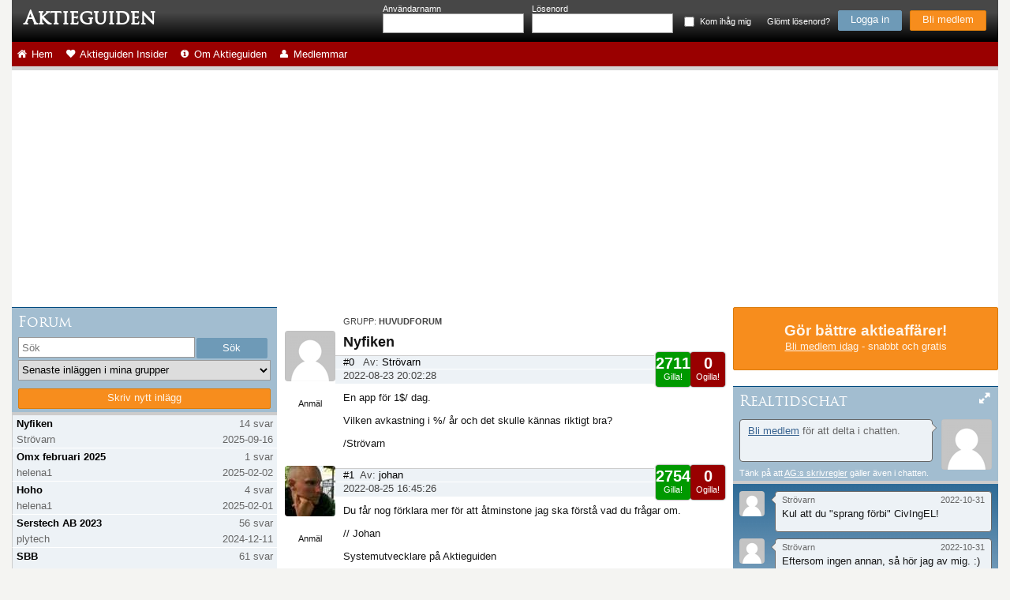

--- FILE ---
content_type: text/html; charset=utf-8
request_url: https://www.aktieguiden.com/v1/1474340/nyfiken
body_size: 13379
content:
<!doctype html>
<html lang="sv" class="no-js">
<head>
    <title>Nyfiken av Str&#246;varn - Huvudforum - Aktieguiden</title>
    <meta name="description" content=" En app f&#246;r 1$/ dag.     Vilken avkastning i %/ &#229;r och det skulle k&#228;nnas riktigt bra?      /Str&#246;varn ">
    <meta name="keywords" content="aktier,optioner,trading,daytrading,ta,teknisk analys,omx,realtid,live,tj&#228;na,pengar">
    <meta name="language" content="sv" />
    <meta name="og:image" content="/images/114.jpg" />


    <meta http-equiv="X-UA-Compatible" content="IE=edge">
    <meta name="viewport" id="viewport" content="">
    <meta name="google-site-verification" content="KI3LF7Ql-PhnN4L59Ym3cOaIOY4WJM8JChY_h36MnMo" />
    <link rel="apple-touch-icon-precomposed" href="/images/57.png">

    <link rel="alternate" type="application/rss+xml" title="RSS för Aktieguiden.com" href="/v1/Rss/Group" />

  
  <meta name="application-name" content="Aktieguiden" />
<meta name="msapplication-TileColor" content="#a2bdd0" />
<meta name="msapplication-square70x70logo" content="https://www.aktieguiden.com/tiny.png" />
<meta name="msapplication-square150x150logo" content="https://www.aktieguiden.com/square.png" />
<meta name="msapplication-square310x310logo" content="https://www.aktieguiden.com/large.png" />
<meta name="msapplication-notification" content="frequency=30;polling-uri=https://www.aktieguiden.com/message/windowslivetile; cycle=6" />

    <link href="/bundles/main.css?v=5lSlROoaEvk3rFjINV7qveTb_5kS4dtVx1rCXQkkMvw1" rel="stylesheet"/>

    <!--[if IE]>
        <style type="text/css">
            #google_ads_div_AG-728x90-sidhuvud_ad_wrapper, #google_ads_div_AG-160x600-hoger-skyskrapa_ad_wrapper {
                display: none;
            }
        </style>
    <![endif]-->

    <script src="/js/modernizr.js"></script>
    <script async defer>
        if (screen.width < 768) {
            var vp = document.getElementById('viewport');
            vp.setAttribute('content', 'width=device-width,initial-scale=1,minimum-scale=1,maximum-scale=1');
        }
    </script>

    <script data-ad-client="ca-pub-4766954528969735" async src="https://pagead2.googlesyndication.com/pagead/js/adsbygoogle.js"></script>

    
    <link rel="canonical" href="https://www.aktieguiden.com/v1/1474340/nyfiken" />


<script type="text/javascript">

var _gaq = _gaq || [];
_gaq.push(['_setAccount', 'UA-20273001-1']);
_gaq.push(['_setDomainName', '.aktieguiden.com']);
_gaq.push(['_trackPageview']);
_gaq.push(['_trackPageLoadTime']);

(function () {
	var ga = document.createElement('script'); ga.type = 'text/javascript'; ga.async = true;
	ga.src = ('https:' == document.location.protocol ? 'https://ssl' : 'http://www') + '.google-analytics.com/ga.js';
	var s = document.getElementsByTagName('script')[0]; s.parentNode.insertBefore(ga, s);
})();

</script>

</head>

<body class="message message-get">
    <a id="toplogo"></a>
<div id="loginstatus" class="clearfix">
	<h2><a href="/">Aktieguiden</a></h2>
<form action="/v1/Account/TopLogin/1474340" class="offline" id="toploginform" method="post">
<div class="ctrlHolder">
    <label for="TopLogin_UserName">Anv&#228;ndarnamn</label>
    <input class="textInput" data-val="true" data-val-required="Du måste ange användarnamn" id="TopLogin_UserName" name="TopLogin.UserName" placeholder="" type="text" value="" />
    <span class="field-validation-valid" data-valmsg-for="TopLogin.UserName" data-valmsg-replace="true"></span>
</div>

<div class="ctrlHolder">
    <label for="TopLogin_Password">L&#246;senord</label>
    <input class="textInput" data-val="true" data-val-required="Du måste ange lösenord" id="TopLogin_Password" name="TopLogin.Password" type="password" value="" />
    <span class="field-validation-valid" data-valmsg-for="TopLogin.Password" data-valmsg-replace="true"></span>
</div>
			 <div class="ctrlHolder checkbox">
				<input data-val="true" data-val-required="The Kom ihåg mig field is required." id="TopLogin_RememberMe" name="TopLogin.RememberMe" type="checkbox" value="true" /><input name="TopLogin.RememberMe" type="hidden" value="false" />
				<label for="TopLogin_RememberMe">Kom ih&#229;g mig</label>
				&nbsp;&nbsp;&nbsp;
				<a href="/v1/Account/ResetPassword">Gl&#246;mt l&#246;senord?</a>
			</div>
<div class="buttonHolder"><input class="buttongradient roundbutton" type="submit" value="Logga in" /></div>			<div class="buttonHolder member">
				<a class="roundbutton buttongradient orange" href="/v1/Account/Signup" id="topcreateaccount">Bli medlem</a>
			</div>
</form>

	<div class="desktop online loginstatus-links">
		<a href="/v1/User/ContactInfo"><i class="icon-cog"></i><span> Inställningar</span></a>
		<a href="/v1/Account/Logout"><i class="icon-lock"></i><span> Logga ut</span></a>
	</div>
</div>



<div id="pagewrapper">
		<noscript>
			<div class="headinfo visibleform">
				<h2>Viktigt angående JavaScript!</h2>
				<p>Aktieguiden använder JavaScript för att förhöja upplevelsen av sajten. Du kan använda sajten ändå, men du kommer 
				inte kunna använda alla funktioner.</p>
			</div>
		</noscript>
		<!--[if lt IE 8]>
			<div class="headinfo visibleform">
				<h2>Viktigt angående webbläsare!</h2>
				<p>Du använder en gammal webbläsare. För att Aktieguiden ska fungera optimalt behöver du en nyare webbläsare, t ex
				Microsoft edge, Google Chrome, Mozilla Firefox eller Safari.</p>
			</div>
		<![endif]-->

    <div id="navigationcontainer">
        <ul id="navigation">
            <li class="desktop"><a href="/" rel="home" title="Till sajtens förstasida"><i class="icon-home"></i><span> Hem</span></a></li>
            <li class="desktop home-aginsider"><a href="/v1/Payment"><i class="icon-heart"></i><span> Aktieguiden Insider</span></a></li>
            <li class="desktop home"><a href="/v1/Home/About"><i class="icon-info-sign"></i><span> Om Aktieguiden</span></a></li>
            <li class="forum mobile message-list"><a href="/#threadlist" rel="messagelist" title="Visa inläggslista"><i class="icon-reorder"></i><span> Forum</span></a></li>
            <li class="user-online user-search"><a href="/v1/User/Online"><i class="icon-user"></i><span> Medlemmar</span></a></li>
            <li class="online pagermessage"><a href="/v1/PagerMessage" rel="nofollow" style="position: relative;"><i class="icon-envelope-alt"></i><span> Meddelanden</span> <span id="unreadmessages" class="badge">0</span></a></li>
            <li class="chat"><a href="#chat" rel="sidebar" title="Visa chat"><i class="icon-comments"></i><span> Chat</span></a></li>
        </ul>
        <ul class="accountnav offline mobile">
            <li class="account-login"><a href="/v1/Account/Login"><i class="icon-unlock"></i><span> Logga in</span></a></li>
            <li class="account-signup"><a href="/v1/Account/Signup" id="navcreateaccount"><i class="icon-thumbs-up"></i><span> Bli medlem</span></a></li>
        </ul>
        <ul class="accountnav online mobile">
            <li><a href="/v1/User/ContactInfo"><i class="icon-cog"></i><span> Inställningar</span></a></li>
            <li><a href="/v1/Account/Logout"><i class="icon-lock"></i><span> Logga ut</span></a></li>
        </ul>
    </div>

    <div id="pagecontainer" class="clearfix">
<div id="threadlist">
<form action="/" id="searchform" method="get">
<div class="box">
    <span class="icon-remove close-button mobile"></span>
	<h2 class="trajan">Forum</h2>
	<div>
		<div id="search"><label for="q">Sök:</label><input id="q" name="q" placeholder="Sök" role="search" type="search" value="" /><input type="submit" value="Sök" id="searchbutton" class="roundbutton buttongradient" /></div>
		<div id="group"><label for="_groupid">Grupp:</label><select class="groupdropdown" id="_groupid" name="_groupid"><option></option>
<option selected="selected" value="-2">Senaste inl&#228;ggen i mina grupper</option>
<option value="-5">Idag f&#246;r ett &#229;r sedan</option>
<optgroup class="empty" label=""></optgroup>
<optgroup label="Allmänna grupper"></optgroup>
<option value="11">Huvudforum</option>
<option value="12">Webmaster</option>
<option value="899">Fonder</option>
<option value="40">ABC</option>
<option value="383">Daytrading</option>
<option value="19">Options Trading </option>
</select></div>
		<div id="write"><a class="roundbutton orange buttongradient" href="/Message/Create" id="writebutton" rel="nofollow">Skriv nytt inl&#228;gg</a></div>
	</div>
</div>
</form>

<div class="sticky" id="threadlistwrapper">
    <div class="loading">Uppdaterar inläggslista...</div>
    <ul class="messagelist" id="messagelist" role="navigation">
        <li data-messageid="1474340" data-lastreadcomment="0" class="msglist-item ">
            <a class="subject" href="/1474340/nyfiken">Nyfiken</a>
            <span class="replies">14 svar</span>
            <span class="hidden"> skrivet </span>
            <span class="date">2025-09-16</span>
            <span class="hidden"> av </span>
            <span class="author">Str&#246;varn</span>
        </li>
        <li data-messageid="1474733" data-lastreadcomment="0" class="msglist-item ">
            <a class="subject" href="/1474733/omx-februari-2025">Omx februari 2025</a>
            <span class="replies">1 svar</span>
            <span class="hidden"> skrivet </span>
            <span class="date">2025-02-02</span>
            <span class="hidden"> av </span>
            <span class="author">helena1</span>
        </li>
        <li data-messageid="1474728" data-lastreadcomment="0" class="msglist-item ">
            <a class="subject" href="/1474728/hoho">Hoho</a>
            <span class="replies">4 svar</span>
            <span class="hidden"> skrivet </span>
            <span class="date">2025-02-01</span>
            <span class="hidden"> av </span>
            <span class="author">helena1</span>
        </li>
        <li data-messageid="1474502" data-lastreadcomment="0" class="msglist-item ">
            <a class="subject" href="/1474502/serstech-ab-2023">Serstech AB 2023</a>
            <span class="replies">56 svar</span>
            <span class="hidden"> skrivet </span>
            <span class="date">2024-12-11</span>
            <span class="hidden"> av </span>
            <span class="author">plytech</span>
        </li>
        <li data-messageid="1474165" data-lastreadcomment="0" class="msglist-item ">
            <a class="subject" href="/1474165/sbb">SBB</a>
            <span class="replies">61 svar</span>
            <span class="hidden"> skrivet </span>
            <span class="date">2024-05-28</span>
            <span class="hidden"> av </span>
            <span class="author">plytech</span>
        </li>
        <li data-messageid="1170688" data-lastreadcomment="0" class="msglist-item ">
            <a class="subject" href="/1170688/bitcoin-btcusd">BitCoin BtcUsd</a>
            <span class="replies">87 svar</span>
            <span class="hidden"> skrivet </span>
            <span class="date">2024-05-01</span>
            <span class="hidden"> av </span>
            <span class="author">SirBurns</span>
        </li>
        <li data-messageid="1463144" data-lastreadcomment="0" class="msglist-item ">
            <a class="subject" href="/1463144/powercell">Powercell</a>
            <span class="replies">197 svar</span>
            <span class="hidden"> skrivet </span>
            <span class="date">2023-12-16</span>
            <span class="hidden"> av </span>
            <span class="author">bevis</span>
        </li>
        <li data-messageid="1470505" data-lastreadcomment="0" class="msglist-item ">
            <a class="subject" href="/1470505/elbilar">Elbilar</a>
            <span class="replies">60 svar</span>
            <span class="hidden"> skrivet </span>
            <span class="date">2023-12-05</span>
            <span class="hidden"> av </span>
            <span class="author">Greta_G</span>
        </li>
        <li data-messageid="1474657" data-lastreadcomment="0" class="msglist-item ">
            <a class="subject" href="/1474657/ag-lagger-ner-till-hosten">AG l&#228;gger ner till h&#246;sten</a>
            <span class="replies">9 svar</span>
            <span class="hidden"> skrivet </span>
            <span class="date">2023-10-16</span>
            <span class="hidden"> av </span>
            <span class="author">johan</span>
        </li>
        <li data-messageid="1474674" data-lastreadcomment="0" class="msglist-item ">
            <a class="subject" href="/1474674/det-enda-som-ar-bra">Det enda som &#228;r bra....</a>
            <span class="replies">0 svar</span>
            <span class="hidden"> skrivet </span>
            <span class="date">2023-08-02</span>
            <span class="hidden"> av </span>
            <span class="author">Str&#246;varn</span>
        </li>
        <li data-messageid="1474672" data-lastreadcomment="0" class="msglist-item ">
            <a class="subject" href="/1474672/bevis">bevis</a>
            <span class="replies">0 svar</span>
            <span class="hidden"> skrivet </span>
            <span class="date">2023-07-28</span>
            <span class="hidden"> av </span>
            <span class="author">Momentumtradarn</span>
        </li>
        <li data-messageid="1474403" data-lastreadcomment="0" class="msglist-item ">
            <a class="subject" href="/1474403/sq-forhoppningar">Sq-F&#246;rhoppningar</a>
            <span class="replies">61 svar</span>
            <span class="hidden"> skrivet </span>
            <span class="date">2023-07-23</span>
            <span class="hidden"> av </span>
            <span class="author">sq52trader</span>
        </li>
        <li data-messageid="1471630" data-lastreadcomment="0" class="msglist-item ">
            <a class="subject" href="/1471630/borsen-vart-ar-den-pa-vag--20">B&#246;rsen vart &#228;r den p&#229; v&#228;g ? 2.0</a>
            <span class="replies">173 svar</span>
            <span class="hidden"> skrivet </span>
            <span class="date">2023-07-13</span>
            <span class="hidden"> av </span>
            <span class="author">bevis</span>
        </li>
        <li data-messageid="1474572" data-lastreadcomment="0" class="msglist-item ">
            <a class="subject" href="/1474572/tesla-">Tesla </a>
            <span class="replies">4 svar</span>
            <span class="hidden"> skrivet </span>
            <span class="date">2023-06-25</span>
            <span class="hidden"> av </span>
            <span class="author">lillen111</span>
        </li>
        <li data-messageid="1474334" data-lastreadcomment="0" class="msglist-item ">
            <a class="subject" href="/1474334/russian-economy-melting-down-or-slowing-down">Russian economy Melting down or slowing down?</a>
            <span class="replies">6 svar</span>
            <span class="hidden"> skrivet </span>
            <span class="date">2023-06-24</span>
            <span class="hidden"> av </span>
            <span class="author">plytech</span>
        </li>
    </ul>

    <div class="paging">
	    <a class="disabled" href="/Home?page=0&amp;count=15" id="messagelist_previous" rel="previous">F&#246;reg&#229;ende</a> 
		
	    <span id="messagelist_pages">1</span>

	    <a href="/Home?page=1&amp;count=15" id="messagelist_next" rel="next">N&#228;sta</a>
    </div>
</div>

<script type="text/x-jquery-tmpl" id="messagelistTemplate">
    <li data-messageid="${ Id }" data-lastread="${ LastReadComment }" class="msglist-item {{if IsRead}} read {{/if}}">
        <a href="${ Url }" class="subject">${ Subject }</a>
        <span class="replies">${ Replies } svar</span>
        <span class="hidden"> skrivet </span>
        <span class="date">${ Modified }</span>
        <span class="hidden"> av </span>
        <span class="author">${ Author }</span>
    </li>
</script>
</div>

        <div id="content" role="main">
            



<div class="article message" id="1474340">
    <div class="top">
        <span class="groupname">Grupp: <strong>Huvudforum</strong></span>
        <span class="buttons">
            <a href="#0" class="online" id="firstunread" rel="nofollow" title="Hoppa till första olästa kommentar"><i class="icon-arrow-down"></i></a>
            <a href="/v1/Message/Bookmark/1474340" data-bookmark="/v1/Message/Bookmark/1474340" data-unbookmark="/v1/Message/UnBookmark/1474340" data-bookmark-text="Bokmärk inlägg" data-unbookmark-text="Ta bort bokmärke" rel="nofollow" class="online" id="bookmark" title="Bokmärk"><i class="icon-star"></i></a>
        </span>
    </div>

    <div class="avatar">
        <a href="/v1/medlem/31931/Str%C3%B6varn" rel="user" title="Visa personlig sida för Strövarn"><img alt="Strövarn" class="border-radius" src="/images/defaultavatar.jpg" style="max-width: 100%; max-height: 100%;" /><br/>Visa sida</a>
        <div class="author-actions">
            <a href="/v1/Message/NegativeVote/1474340" rel="nofollow" class="report" title="Anmäl inlägg #0">Anmäl</a>
            <a href="/v1/Message/Ignore/1474340" id="ignoremessage" rel="nofollow" class="ignore" title="Dölj det här inlägget i inläggslistan">Ignorera</a>
        </div>
    </div>
    <h1>Nyfiken</h1>
    <div class="meta">
        <span class="votebadge border-radius box-shadow smaller negative"><a href="/v1/Message/Vote/1474340?positive=False" rel="nofollow" class="positivevote" title="Ogilla inlägg #0"><span>0</span><br />Ogilla!</a></span>
        <span class="votebadge border-radius box-shadow smaller positive"><a href="/v1/Message/Vote/1474340" rel="nofollow" class="positivevote" title="Gilla inlägg #0"><span>2711</span><br />Gilla!</a></span>
        

        <div class="relative bordertop">
            <span class="left"><a id="0">#0</a>&nbsp;&nbsp; Av: <strong><a href="/v1/medlem/31931/strovarn" rel="user">Str&#246;varn</a></strong></span>
            <span class="right smaller">
                <a href="/v1/Message/Edit/1474340" rel="nofollow" class="editlink" title="Redigera inlägg #0">&raquo; Redigera</a>
            </span>
        </div>
        <div class="relative">
            <span class="left">2022-08-23 20:02:28</span>
            <span class="right smaller">

            </span>
        </div>
    </div>

    

        <div class="body">
            <p>En app för 1$/ dag. </p>
<p>Vilken avkastning i %/ år och det skulle kännas riktigt bra?</p>
<p></p>
<p>/Strövarn</p>
        </div>



    <!--<div id="AG-558x250-under-inlagg" class="">
        <ins class="adsbygoogle" style="width: 320px; height: 300px;" data-ad-client="ca-pub-7755621191048798" data-ad-slot="1213551597"></ins>
    </div>-->


    <div class="section" id="comments">
        <div class="infobar hidden" id="showAllComments">Lästa kommentarer är dolda. <span style="text-decoration: underline;">Visa alla kommentarer...</span></div>


<div class="article comment" id="1474342">
    <div class="avatar">
        <a href="/v1/medlem/1/johan" rel="user" title="Visa personlig sida för johan"><img alt="johan" class="border-radius" src="/v1/user/avatar/1" style="max-width: 100%; max-height: 100%;" /><br/>Visa sida</a>

        <div class="author-actions">
            <a href="/v1/Message/NegativeVote/1474342" rel="nofollow" class="report" title="Anmäl kommentar #1">Anmäl</a>
        </div>
    </div>
    <div class="meta">
        <span class="votebadge border-radius box-shadow smaller negative"><a href="/v1/Message/Vote/1474342?positive=False" rel="nofollow" class="positivevote" title="Ogilla kommentar #1"><span>0</span><br />Ogilla!</a></span>
        <span class="votebadge border-radius box-shadow smaller positive"><a href="/v1/Message/Vote/1474342" rel="nofollow" class="positivevote" title="Gilla kommentar #1"><span>2754</span><br />Gilla!</a></span>
        <div class="relative bordertop">
            <span class="left"><a id="1">#1</a>&nbsp;&nbsp;Av: <strong><a href="/v1/medlem/1/johan" rel="user">johan</a></strong></span>
            <span class="right smaller"><a href="/v1/Message/EditReply/1474342" rel="nofollow" class="editlink">&raquo; Redigera</a></span>
        </div>
        <div class="relative">
            <span class="left">2022-08-25 16:45:26</span>
        </div>
    </div>

    

        <div class="body">
            <p>Du får nog förklara mer för att åtminstone jag ska förstå vad du frågar om. </p>
<p></p>
<p>// Johan </p>
<p>Systemutvecklare på Aktieguiden</p>
<p></p>
        </div>
</div>

<div class="article comment" id="1474343">
    <div class="avatar">
        <a href="/v1/medlem/31931/Str%C3%B6varn" rel="user" title="Visa personlig sida för Strövarn"><img alt="Strövarn" class="border-radius" src="/images/defaultavatar.jpg" style="max-width: 100%; max-height: 100%;" /><br/>Visa sida</a>

        <div class="author-actions">
            <a href="/v1/Message/NegativeVote/1474343" rel="nofollow" class="report" title="Anmäl kommentar #2">Anmäl</a>
        </div>
    </div>
    <div class="meta">
        <span class="votebadge border-radius box-shadow smaller negative"><a href="/v1/Message/Vote/1474343?positive=False" rel="nofollow" class="positivevote" title="Ogilla kommentar #2"><span>0</span><br />Ogilla!</a></span>
        <span class="votebadge border-radius box-shadow smaller positive"><a href="/v1/Message/Vote/1474343" rel="nofollow" class="positivevote" title="Gilla kommentar #2"><span>2682</span><br />Gilla!</a></span>
        <div class="relative bordertop">
            <span class="left"><a id="2">#2</a>&nbsp;&nbsp;Av: <strong><a href="/v1/medlem/31931/strovarn" rel="user">Str&#246;varn</a></strong></span>
            <span class="right smaller"><a href="/v1/Message/EditReply/1474343" rel="nofollow" class="editlink">&raquo; Redigera</a></span>
        </div>
        <div class="relative">
            <span class="left">2022-08-25 19:57:16</span>
        </div>
    </div>

    

        <div class="body">
            <p>Haha, ja, det kan nog behövas....   :)</p>
<p></p>
<p></p>
<p>/Strövarn</p>
        </div>
</div>

<div class="article comment" id="1474345">
    <div class="avatar">
        <a href="/v1/medlem/31931/Str%C3%B6varn" rel="user" title="Visa personlig sida för Strövarn"><img alt="Strövarn" class="border-radius" src="/images/defaultavatar.jpg" style="max-width: 100%; max-height: 100%;" /><br/>Visa sida</a>

        <div class="author-actions">
            <a href="/v1/Message/NegativeVote/1474345" rel="nofollow" class="report" title="Anmäl kommentar #3">Anmäl</a>
        </div>
    </div>
    <div class="meta">
        <span class="votebadge border-radius box-shadow smaller negative"><a href="/v1/Message/Vote/1474345?positive=False" rel="nofollow" class="positivevote" title="Ogilla kommentar #3"><span>0</span><br />Ogilla!</a></span>
        <span class="votebadge border-radius box-shadow smaller positive"><a href="/v1/Message/Vote/1474345" rel="nofollow" class="positivevote" title="Gilla kommentar #3"><span>2623</span><br />Gilla!</a></span>
        <div class="relative bordertop">
            <span class="left"><a id="3">#3</a>&nbsp;&nbsp;Av: <strong><a href="/v1/medlem/31931/strovarn" rel="user">Str&#246;varn</a></strong></span>
            <span class="right smaller"><a href="/v1/Message/EditReply/1474345" rel="nofollow" class="editlink">&raquo; Redigera</a></span>
        </div>
        <div class="relative">
            <span class="left">2022-08-26 18:55:26</span>
        </div>
    </div>

    

        <div class="body">
            <p>Nytt försök,</p>
<p></p>
<p>Om jag säljer en app för 1$/dag, som ger köp och säljsignaler efter daily close på ndx, dvs strax efter 22:00 vardagar. Ca 6-7 affärer/ år. </p>
<p></p>
<p>Vilken avkastning i %/ år och det skulle kännas riktigt bra?</p>
<p></p>
<p>/Strövarn</p>
        </div>
</div>

<div class="article comment" id="1474348">
    <div class="avatar">
        <a href="/v1/medlem/1/johan" rel="user" title="Visa personlig sida för johan"><img alt="johan" class="border-radius" src="/v1/user/avatar/1" style="max-width: 100%; max-height: 100%;" /><br/>Visa sida</a>

        <div class="author-actions">
            <a href="/v1/Message/NegativeVote/1474348" rel="nofollow" class="report" title="Anmäl kommentar #4">Anmäl</a>
        </div>
    </div>
    <div class="meta">
        <span class="votebadge border-radius box-shadow smaller negative"><a href="/v1/Message/Vote/1474348?positive=False" rel="nofollow" class="positivevote" title="Ogilla kommentar #4"><span>0</span><br />Ogilla!</a></span>
        <span class="votebadge border-radius box-shadow smaller positive"><a href="/v1/Message/Vote/1474348" rel="nofollow" class="positivevote" title="Gilla kommentar #4"><span>2721</span><br />Gilla!</a></span>
        <div class="relative bordertop">
            <span class="left"><a id="4">#4</a>&nbsp;&nbsp;Av: <strong><a href="/v1/medlem/1/johan" rel="user">johan</a></strong></span>
            <span class="right smaller"><a href="/v1/Message/EditReply/1474348" rel="nofollow" class="editlink">&raquo; Redigera</a></span>
        </div>
        <div class="relative">
            <span class="left">2022-08-28 16:41:09</span>
        </div>
    </div>

    

        <div class="body">
            <p>Ska man betala närmare 3700 kr / år, så skulle det behöva vara väldigt högt och ha många recensioner som visar att tipsen leder till högre vinster med råge än kostnaden för appen. </p>
<p></p>
<p>Jag skulle t ex inte köpa en förvaltad fond med dom fasta kostnaderna. App från semi-random snubbe skulle jag nog ha ännu mindre förtroende för. </p>
<p></p>
<p>Mina högst personliga tankar. Vet inte hur unika jag är i mitt tankesätt. </p>
<p></p>
<p>// Johan </p>
<p>Systemutvecklare på Aktieguiden</p>
<p></p>
        </div>
</div>

<div class="article comment" id="1474349">
    <div class="avatar">
        <a href="/v1/medlem/31931/Str%C3%B6varn" rel="user" title="Visa personlig sida för Strövarn"><img alt="Strövarn" class="border-radius" src="/images/defaultavatar.jpg" style="max-width: 100%; max-height: 100%;" /><br/>Visa sida</a>

        <div class="author-actions">
            <a href="/v1/Message/NegativeVote/1474349" rel="nofollow" class="report" title="Anmäl kommentar #5">Anmäl</a>
        </div>
    </div>
    <div class="meta">
        <span class="votebadge border-radius box-shadow smaller negative"><a href="/v1/Message/Vote/1474349?positive=False" rel="nofollow" class="positivevote" title="Ogilla kommentar #5"><span>0</span><br />Ogilla!</a></span>
        <span class="votebadge border-radius box-shadow smaller positive"><a href="/v1/Message/Vote/1474349" rel="nofollow" class="positivevote" title="Gilla kommentar #5"><span>2698</span><br />Gilla!</a></span>
        <div class="relative bordertop">
            <span class="left"><a id="5">#5</a>&nbsp;&nbsp;Av: <strong><a href="/v1/medlem/31931/strovarn" rel="user">Str&#246;varn</a></strong></span>
            <span class="right smaller"><a href="/v1/Message/EditReply/1474349" rel="nofollow" class="editlink">&raquo; Redigera</a></span>
        </div>
        <div class="relative">
            <span class="left">2022-08-28 23:24:14</span>
        </div>
    </div>

    

        <div class="body">
            <p>Tack, det var det bästa svaret jag kunde få! :)</p>
<p></p>
<p></p>
<p>/Strövarn</p>
        </div>
</div>

<div class="article comment" id="1474351">
    <div class="avatar">
        <a href="/v1/medlem/1071/Rubelregn" rel="user" title="Visa personlig sida för Rubelregn"><img alt="Rubelregn" class="border-radius" src="/v1/user/avatar/1071" style="max-width: 100%; max-height: 100%;" /><br/>Visa sida</a>

        <div class="author-actions">
            <a href="/v1/Message/NegativeVote/1474351" rel="nofollow" class="report" title="Anmäl kommentar #6">Anmäl</a>
        </div>
    </div>
    <div class="meta">
        <span class="votebadge border-radius box-shadow smaller negative"><a href="/v1/Message/Vote/1474351?positive=False" rel="nofollow" class="positivevote" title="Ogilla kommentar #6"><span>0</span><br />Ogilla!</a></span>
        <span class="votebadge border-radius box-shadow smaller positive"><a href="/v1/Message/Vote/1474351" rel="nofollow" class="positivevote" title="Gilla kommentar #6"><span>2804</span><br />Gilla!</a></span>
        <div class="relative bordertop">
            <span class="left"><a id="6">#6</a>&nbsp;&nbsp;Av: <strong><a href="/v1/medlem/1071/rubelregn" rel="user">Rubelregn</a></strong></span>
            <span class="right smaller"><a href="/v1/Message/EditReply/1474351" rel="nofollow" class="editlink">&raquo; Redigera</a></span>
        </div>
        <div class="relative">
            <span class="left">2022-08-29 17:08:37</span>
        </div>
    </div>

    

        <div class="body">
            <p>Hej Strövarn,</p>
<p>Om jag förstår detta rätt skulle du generera signaler köp och sälj på Nasdaqindex.</p>
<p>Dessa signaler skulle ge aktivitet ca 6,7 gånger per år.</p>
<p>Du undrar vad som skulle vara en bra procentuell avkastning. Jag skulle formulera min förväntade avkastning, där jag är nöjd, som 20 % per år.</p>
<p>Då inräknat bra som dåliga år.</p>
<p>Så tänker jag.</p>
<p></p>
<p>365$ blir ju lite med ett stort placerat belopp.</p>
<p></p>
<p>Fråga, ger ditt system köp och sälj samt bara på Nasdaq. Möjligt att inkludera omx. Dax osv? </p>
<p>Vad har systemet genererat tidigare. Över hur lång tid. Hur stora svängningar har du från index? Frågor jag tror de som skulle vara intresserade vill veta. </p>
<p></p>
<p>Önskar dig lycka till.</p>
<p>Vänligen</p>
<p>Rubelregn</p>
<p></p>
<p></p>
        </div>
</div>

<div class="article comment" id="1474353">
    <div class="avatar">
        <a href="/v1/medlem/31931/Str%C3%B6varn" rel="user" title="Visa personlig sida för Strövarn"><img alt="Strövarn" class="border-radius" src="/images/defaultavatar.jpg" style="max-width: 100%; max-height: 100%;" /><br/>Visa sida</a>

        <div class="author-actions">
            <a href="/v1/Message/NegativeVote/1474353" rel="nofollow" class="report" title="Anmäl kommentar #7">Anmäl</a>
        </div>
    </div>
    <div class="meta">
        <span class="votebadge border-radius box-shadow smaller negative"><a href="/v1/Message/Vote/1474353?positive=False" rel="nofollow" class="positivevote" title="Ogilla kommentar #7"><span>0</span><br />Ogilla!</a></span>
        <span class="votebadge border-radius box-shadow smaller positive"><a href="/v1/Message/Vote/1474353" rel="nofollow" class="positivevote" title="Gilla kommentar #7"><span>2736</span><br />Gilla!</a></span>
        <div class="relative bordertop">
            <span class="left"><a id="7">#7</a>&nbsp;&nbsp;Av: <strong><a href="/v1/medlem/31931/strovarn" rel="user">Str&#246;varn</a></strong></span>
            <span class="right smaller"><a href="/v1/Message/EditReply/1474353" rel="nofollow" class="editlink">&raquo; Redigera</a></span>
        </div>
        <div class="relative">
            <span class="left">2022-08-29 21:31:59</span>
        </div>
    </div>

    

        <div class="body">
            <p>Du är "rätt på det" Rubelregn. </p>
<p>1$/dag är ju ingenting om det fungerar bra över tid......</p>
<p>Jag kanske återkommer med mer info.</p>
<p></p>
<p></p>
<p>/Strövarn</p>
        </div>
</div>

<div class="article comment" id="1474401">
    <div class="avatar">
        <a href="/v1/medlem/31931/Str%C3%B6varn" rel="user" title="Visa personlig sida för Strövarn"><img alt="Strövarn" class="border-radius" src="/images/defaultavatar.jpg" style="max-width: 100%; max-height: 100%;" /><br/>Visa sida</a>

        <div class="author-actions">
            <a href="/v1/Message/NegativeVote/1474401" rel="nofollow" class="report" title="Anmäl kommentar #8">Anmäl</a>
        </div>
    </div>
    <div class="meta">
        <span class="votebadge border-radius box-shadow smaller negative"><a href="/v1/Message/Vote/1474401?positive=False" rel="nofollow" class="positivevote" title="Ogilla kommentar #8"><span>0</span><br />Ogilla!</a></span>
        <span class="votebadge border-radius box-shadow smaller positive"><a href="/v1/Message/Vote/1474401" rel="nofollow" class="positivevote" title="Gilla kommentar #8"><span>2846</span><br />Gilla!</a></span>
        <div class="relative bordertop">
            <span class="left"><a id="8">#8</a>&nbsp;&nbsp;Av: <strong><a href="/v1/medlem/31931/strovarn" rel="user">Str&#246;varn</a></strong></span>
            <span class="right smaller"><a href="/v1/Message/EditReply/1474401" rel="nofollow" class="editlink">&raquo; Redigera</a></span>
        </div>
        <div class="relative">
            <span class="left">2022-09-22 14:45:48</span>
        </div>
    </div>

    <div class="attachment border-radius"><a href="/v1/Message/Attachment/1474401" rel="attachment" target="_blank"><img alt="Ladda ned" src="/v1/images/download.png" /></a></div>

        <div class="body">
            <p>Nu en månad sedan jag gick ur.</p>
<p>Undra om det varit värt 1$/ dag?</p>
<p></p>
<p>/Strövarn</p>
        </div>
</div>

<div class="article comment" id="1474417">
    <div class="avatar">
        <a href="/v1/medlem/31931/Str%C3%B6varn" rel="user" title="Visa personlig sida för Strövarn"><img alt="Strövarn" class="border-radius" src="/images/defaultavatar.jpg" style="max-width: 100%; max-height: 100%;" /><br/>Visa sida</a>

        <div class="author-actions">
            <a href="/v1/Message/NegativeVote/1474417" rel="nofollow" class="report" title="Anmäl kommentar #9">Anmäl</a>
        </div>
    </div>
    <div class="meta">
        <span class="votebadge border-radius box-shadow smaller negative"><a href="/v1/Message/Vote/1474417?positive=False" rel="nofollow" class="positivevote" title="Ogilla kommentar #9"><span>0</span><br />Ogilla!</a></span>
        <span class="votebadge border-radius box-shadow smaller positive"><a href="/v1/Message/Vote/1474417" rel="nofollow" class="positivevote" title="Gilla kommentar #9"><span>2632</span><br />Gilla!</a></span>
        <div class="relative bordertop">
            <span class="left"><a id="9">#9</a>&nbsp;&nbsp;Av: <strong><a href="/v1/medlem/31931/strovarn" rel="user">Str&#246;varn</a></strong></span>
            <span class="right smaller"><a href="/v1/Message/EditReply/1474417" rel="nofollow" class="editlink">&raquo; Redigera</a></span>
        </div>
        <div class="relative">
            <span class="left">2022-10-06 22:44:03</span>
        </div>
    </div>

    

        <div class="body">
            <p>Hur går det för er? </p>
<p></p>
<p>/Strövarn</p>
        </div>
</div>

<div class="article comment" id="1474488">
    <div class="avatar">
        <a href="/v1/medlem/31931/Str%C3%B6varn" rel="user" title="Visa personlig sida för Strövarn"><img alt="Strövarn" class="border-radius" src="/images/defaultavatar.jpg" style="max-width: 100%; max-height: 100%;" /><br/>Visa sida</a>

        <div class="author-actions">
            <a href="/v1/Message/NegativeVote/1474488" rel="nofollow" class="report" title="Anmäl kommentar #10">Anmäl</a>
        </div>
    </div>
    <div class="meta">
        <span class="votebadge border-radius box-shadow smaller negative"><a href="/v1/Message/Vote/1474488?positive=False" rel="nofollow" class="positivevote" title="Ogilla kommentar #10"><span>0</span><br />Ogilla!</a></span>
        <span class="votebadge border-radius box-shadow smaller positive"><a href="/v1/Message/Vote/1474488" rel="nofollow" class="positivevote" title="Gilla kommentar #10"><span>2519</span><br />Gilla!</a></span>
        <div class="relative bordertop">
            <span class="left"><a id="10">#10</a>&nbsp;&nbsp;Av: <strong><a href="/v1/medlem/31931/strovarn" rel="user">Str&#246;varn</a></strong></span>
            <span class="right smaller"><a href="/v1/Message/EditReply/1474488" rel="nofollow" class="editlink">&raquo; Redigera</a></span>
        </div>
        <div class="relative">
            <span class="left">2022-12-14 20:47:22</span>
        </div>
    </div>

    

        <div class="body">
            <p>Ja, ni vet var gränsen mellan BULL/BEAR ligger ikväll antar jag......</p>
<p>Med tanke på FED och räntan så kan det vara intressant....</p>
<p></p>
<p>på ndx alltså......</p>
<p></p>
<p>/Strövarn</p>
<p></p>
<p>Inlägget är redigerat av författaren.</p>
<p></p>
        </div>
</div>

<div class="article comment" id="1474546">
    <div class="avatar">
        <a href="/v1/medlem/31931/Str%C3%B6varn" rel="user" title="Visa personlig sida för Strövarn"><img alt="Strövarn" class="border-radius" src="/images/defaultavatar.jpg" style="max-width: 100%; max-height: 100%;" /><br/>Visa sida</a>

        <div class="author-actions">
            <a href="/v1/Message/NegativeVote/1474546" rel="nofollow" class="report" title="Anmäl kommentar #11">Anmäl</a>
        </div>
    </div>
    <div class="meta">
        <span class="votebadge border-radius box-shadow smaller negative"><a href="/v1/Message/Vote/1474546?positive=False" rel="nofollow" class="positivevote" title="Ogilla kommentar #11"><span>0</span><br />Ogilla!</a></span>
        <span class="votebadge border-radius box-shadow smaller positive"><a href="/v1/Message/Vote/1474546" rel="nofollow" class="positivevote" title="Gilla kommentar #11"><span>2333</span><br />Gilla!</a></span>
        <div class="relative bordertop">
            <span class="left"><a id="11">#11</a>&nbsp;&nbsp;Av: <strong><a href="/v1/medlem/31931/strovarn" rel="user">Str&#246;varn</a></strong></span>
            <span class="right smaller"><a href="/v1/Message/EditReply/1474546" rel="nofollow" class="editlink">&raquo; Redigera</a></span>
        </div>
        <div class="relative">
            <span class="left">2023-01-27 18:42:59</span>
        </div>
    </div>

    <div class="attachment border-radius"><a href="/v1/Message/Attachment/1474546" rel="attachment" target="_blank"><img alt="Ladda ned" src="/v1/images/download.png" /></a></div>

        <div class="body">
            <p>Sitter på 3 warranter som tuggar på fint sedan senaste köpsignal.</p>
<p>:)</p>
<p></p>
<p>/Strövarn</p>
<p></p>
<p>Inlägget är redigerat av författaren.</p>
<p></p>
        </div>
</div>

<div class="article comment" id="1474688">
    <div class="avatar">
        <a href="/v1/medlem/31931/Str%C3%B6varn" rel="user" title="Visa personlig sida för Strövarn"><img alt="Strövarn" class="border-radius" src="/images/defaultavatar.jpg" style="max-width: 100%; max-height: 100%;" /><br/>Visa sida</a>

        <div class="author-actions">
            <a href="/v1/Message/NegativeVote/1474688" rel="nofollow" class="report" title="Anmäl kommentar #12">Anmäl</a>
        </div>
    </div>
    <div class="meta">
        <span class="votebadge border-radius box-shadow smaller negative"><a href="/v1/Message/Vote/1474688?positive=False" rel="nofollow" class="positivevote" title="Ogilla kommentar #12"><span>0</span><br />Ogilla!</a></span>
        <span class="votebadge border-radius box-shadow smaller positive"><a href="/v1/Message/Vote/1474688" rel="nofollow" class="positivevote" title="Gilla kommentar #12"><span>2226</span><br />Gilla!</a></span>
        <div class="relative bordertop">
            <span class="left"><a id="12">#12</a>&nbsp;&nbsp;Av: <strong><a href="/v1/medlem/31931/strovarn" rel="user">Str&#246;varn</a></strong></span>
            <span class="right smaller"><a href="/v1/Message/EditReply/1474688" rel="nofollow" class="editlink">&raquo; Redigera</a></span>
        </div>
        <div class="relative">
            <span class="left">2023-10-24 23:36:04</span>
        </div>
    </div>

    

        <div class="body">
            <p>Kul att så många, till sist, gillade detta!</p>
<p>Riktigt kul.....</p>
<p></p>
<p>Over And Out.</p>
<p></p>
<p>/Strövarn</p>
        </div>
</div>

<div class="article comment" id="1474735">
    <div class="avatar">
        <a href="/v1/medlem/31931/Str%C3%B6varn" rel="user" title="Visa personlig sida för Strövarn"><img alt="Strövarn" class="border-radius" src="/images/defaultavatar.jpg" style="max-width: 100%; max-height: 100%;" /><br/>Visa sida</a>

        <div class="author-actions">
            <a href="/v1/Message/NegativeVote/1474735" rel="nofollow" class="report" title="Anmäl kommentar #13">Anmäl</a>
        </div>
    </div>
    <div class="meta">
        <span class="votebadge border-radius box-shadow smaller negative"><a href="/v1/Message/Vote/1474735?positive=False" rel="nofollow" class="positivevote" title="Ogilla kommentar #13"><span>0</span><br />Ogilla!</a></span>
        <span class="votebadge border-radius box-shadow smaller positive"><a href="/v1/Message/Vote/1474735" rel="nofollow" class="positivevote" title="Gilla kommentar #13"><span>825</span><br />Gilla!</a></span>
        <div class="relative bordertop">
            <span class="left"><a id="13">#13</a>&nbsp;&nbsp;Av: <strong><a href="/v1/medlem/31931/strovarn" rel="user">Str&#246;varn</a></strong></span>
            <span class="right smaller"><a href="/v1/Message/EditReply/1474735" rel="nofollow" class="editlink">&raquo; Redigera</a></span>
        </div>
        <div class="relative">
            <span class="left">2025-08-11 22:22:18</span>
        </div>
    </div>

    

        <div class="body">
            <p>1721 gilla? Är det så man ska tolka det?</p>
<p>I så fall kanske det är en bra ide ändå! :)</p>
<p></p>
<p>/Strövarn</p>
<p></p>
<p>Inlägget är redigerat av författaren.</p>
<p></p>
        </div>
</div>

<div class="article comment" id="1474736">
    <div class="avatar">
        <a href="/v1/medlem/31931/Str%C3%B6varn" rel="user" title="Visa personlig sida för Strövarn"><img alt="Strövarn" class="border-radius" src="/images/defaultavatar.jpg" style="max-width: 100%; max-height: 100%;" /><br/>Visa sida</a>

        <div class="author-actions">
            <a href="/v1/Message/NegativeVote/1474736" rel="nofollow" class="report" title="Anmäl kommentar #14">Anmäl</a>
        </div>
    </div>
    <div class="meta">
        <span class="votebadge border-radius box-shadow smaller negative"><a href="/v1/Message/Vote/1474736?positive=False" rel="nofollow" class="positivevote" title="Ogilla kommentar #14"><span>0</span><br />Ogilla!</a></span>
        <span class="votebadge border-radius box-shadow smaller positive"><a href="/v1/Message/Vote/1474736" rel="nofollow" class="positivevote" title="Gilla kommentar #14"><span>555</span><br />Gilla!</a></span>
        <div class="relative bordertop">
            <span class="left"><a id="14">#14</a>&nbsp;&nbsp;Av: <strong><a href="/v1/medlem/31931/strovarn" rel="user">Str&#246;varn</a></strong></span>
            <span class="right smaller"><a href="/v1/Message/EditReply/1474736" rel="nofollow" class="editlink">&raquo; Redigera</a></span>
        </div>
        <div class="relative">
            <span class="left">2025-09-16 20:41:32</span>
        </div>
    </div>

    

        <div class="body">
            <p>Nej, va fan, jag måste tänkt fel. Det är alltså 2171 "gilla" nu?</p>
<p></p>
<p>Hahahah</p>
<p></p>
<p>Ja, men då får det väl bli en app ändå.</p>
<p></p>
<p>Vad ska den heta?</p>
<p>Jag får hitta på något som blir bra.......</p>
<p></p>
<p>/Strövarn</p>
        </div>
</div>
    </div>

    <div style="text-align: right;"><a href="#toplogo">Upp till toppen</a></div>

    

    <div id="replyContainer">
        <div id="reply" class="online verified">

<form action="/v1/Message/Reply/1474340" class="uniForm" enctype="multipart/form-data" id="commentform" method="post">
    <fieldset class="inlineLabels">
        <legend>Kommentera</legend>
        <input data-val="true" data-val-number="The field Id must be a number." data-val-required="The Id field is required." id="Id" name="Id" type="hidden" value="1474340" />

        
<div class="ctrlHolder">
    <label for="Body">Inneh&#229;ll</label>
    <textarea class="" cols="40" id="Body" name="Body" placeholder="" rows="10">
</textarea>
    <span class="field-validation-valid" data-valmsg-for="Body" data-valmsg-replace="true"></span>
</div>


        
<div class="ctrlHolder">
    <label for="Attachment">Bifoga fil</label>
    <input id="Attachment" name="Attachment" placeholder="" type="file" value="" />
    <span class="field-validation-valid" data-valmsg-for="Attachment" data-valmsg-replace="true"></span>
</div>


        
<div class="ctrlHolder">
    <p class="label">&nbsp;</p>
    <ul class="blockLabels">
        <li><label for="CreateGift">
            <input type="checkbox" name="CreateGift" id="CreateGift" value="true"  />
            Aktivera funktion för extra bidrag till Aktieguiden.</label></li>
    </ul>
</div>


        <div class="buttonHolder"><input class="orange buttongradient roundbutton" type="submit" value="Publicera kommentar" /></div>
    </fieldset>
</form>

</div>
        <div id="signup" class="offline">

<form action="/v1/Account/Signup/1474340" class="uniForm visibleform" method="post" style="">
	<fieldset id="signup" style="padding-top: 10px;">
	<legend>Tjäna mer pengar på dina aktieaffärer</legend>
		<p><strong>Bli medlem på Aktieguiden gratis på 30 sekunder.</strong></p>
		<p>Som medlem på Aktieguiden kan du:</p>
		<ul class="benefits">
			<li>Läsa träffsäkra tips och analyser från duktiga traders</li>
			<li>Ställa frågor till och chatta med aktieproffs</li>
			<li>Få gratis tillgång till en över miljon inlägg aktiehandel</li>
			<li>Skapa egna privata forumgrupper</li>
		</ul>

        <p>För att få delta i diskussionerna på Aktieguiden krävs att du verifierar ditt mobilnummer. <a href="/1262906/sms-verifiering-for-att-fa-delta-i-diskussioner" target="_blank">Läs gärna mer om varför verifiering behövs</a>.</p>

		
<div class="ctrlHolder">
    <label for="Signup_UserName">Anv&#228;ndarnamn</label>
    <input class="textInput" data-val="true" data-val-regex="Användarnamnet får endast innehålla a-z, 0-9, _ och - och måste vara mellan 4 - 20 tecken." data-val-regex-pattern="[a-zA-Z0-9_\-]{4,20}" data-val-remote="Användarnamnet är upptaget" data-val-remote-additionalfields="*.UserName" data-val-remote-url="/User/UserNameAvailable" data-val-required="Du måste ange användarnamn" id="Signup_UserName" name="Signup.UserName" placeholder="" type="text" value="" />
    <span class="field-validation-valid" data-valmsg-for="Signup.UserName" data-valmsg-replace="true"></span>
</div>


		
<div class="ctrlHolder">
    <label for="Signup_Email">E-postadress (visas aldrig publikt)</label>
    <input class="textInput" data-val="true" data-val-regex="Ange en giltig e-postadress" data-val-regex-pattern="^[A-Za-z0-9._%+-]+@[A-Za-z0-9.-]+\.[A-Za-z]{2,6}$" data-val-remote="E-postadressen är upptagen" data-val-remote-additionalfields="*.Email" data-val-remote-url="/User/EmailAvailable" data-val-required="Du måste ange e-postadress" id="Signup_Email" name="Signup.Email" type="email" value="" />
    <span class="field-validation-valid" data-valmsg-for="Signup.Email" data-valmsg-replace="true"></span>
</div>


        <input class="text-box single-line" data-val="true" data-val-regex="Ange ett giltigt mobilnummer med endast 10 siffror" data-val-regex-pattern="^[0-9]{10}$" data-val-remote="Mobilnumret är redan registrerat" data-val-remote-additionalfields="*.MobilePhone" data-val-remote-url="/User/MobilePhoneAvailable" id="Signup_MobilePhone" name="Signup.MobilePhone" type="tel" value="" />

		
<div class="ctrlHolder">
    <label for="Signup_Password">L&#246;senord</label>
    <input class="textInput" data-val="true" data-val-regex="Lösenordet måste vara mellan 4-20 tecken" data-val-regex-pattern=".{4,20}" data-val-required="Du måste ange lösenord" id="Signup_Password" name="Signup.Password" type="password" value="" />
    <span class="field-validation-valid" data-valmsg-for="Signup.Password" data-valmsg-replace="true"></span>
</div>


		<div class="ctrlHolder">
			<p class="label">&nbsp;</p>
			<ul class="blockLabels">
				<li><label for="Signup_AcceptAgreement"><input data-val="true" data-val-brequired="Du måste godkänna avtalet" id="Signup_AcceptAgreement" name="Signup.AcceptAgreement" type="checkbox" value="true" /><input name="Signup.AcceptAgreement" type="hidden" value="false" />
					Jag godkänner <a href="/v1/Home/Agreement" id="agreementLink" target="_blank">medlemsavtalet</a></label>
					<span class="field-validation-valid" data-valmsg-for="Signup.AcceptAgreement" data-valmsg-replace="true" style="margin-left: 0;"></span></li>
			</ul>
		</div>

		<div class="buttonHolder"><input class="orange buttongradient roundbutton" type="submit" value="Bli medlem" /></div>

		<p style="font-weight: strong; float: left;">Redan medlem? <a href="/v1/Account/Login">Klicka h&#228;r f&#246;r att logga in.</a></p>
	</fieldset>

</form>

</div>
        <div id="verify" class="not-verified"></div>
    </div>

</div>
        </div>

        <div id="sidebarcontainer">
            <div>
                <a href="/v1/Account/Signup" class="roundbutton orange" id="sbcreateaccount">
                    <strong>Gör bättre aktieaffärer!</strong><br />
                    <span><span class="membercopy">Bli medlem idag</span> - snabbt och gratis</span>
                </a>
            </div>

            

<div id="chat" role="region" class="sticky">
	<div class="box">
		<span class="icon-remove close-button mobile"></span>
		<a href="/v1/Chat/Popout" title="Visa chat i eget fönster" class="icon-resize-full popout-button"></a>
		
		<h2 class="trajan">Realtidschat</h2>
		<div id="chatwrite">
			<form action="/Chat/Send" method="post">
				<div class="chatmessage byme">
					<div class="avatar" id="chatwriteavatar"></div>
					<div class="message border-radius write">
						<label for="chattextarea" class="hidden">Chatmeddelande:</label>
						<textarea class="online canwrite" placeholder="Skriv meddelande och tryck Enter" id="chattextarea" wrap="hard" cols="10"></textarea>
						<div class="online cantwrite">Du behöver <a href="/v1/Home/AgInsider">Aktieguiden Insider</a> för att kunna skriva i chatten</div>
						<div class="offline cantwrite"><a href="/v1/Account/Signup">Bli medlem</a> för att delta i chatten.</div>

						<span class="message-arrow-border"></span>
						<span class="message-arrow"></span>
					</div>
				</div>
			</form>
		</div>
		<div class="smallprint smaller">Tänk på att <a href="/v1/Home/Rules">AG:s skrivregler</a> gäller även i chatten.</div>
		<div class="delay not-agpro" id="chatDelayed">Chatten är fördröjd. Skaffa <a href="/v1/Home/AgInsider">Aktieguiden Insider</a> för att se chatten i realtid.</div>
	</div>

	<div id="chatmessagesContainer" class="box">
		<div id="chatmessages"></div>
		<a href="#" class="loadmore">Läs in fler inlägg</a>
	</div>
</div>

<script type="text/html" id="avatarTemplate">
	<a href="${ url }"><img src="${ avatar }" alt="${ username }" title="${ username }" class="border-radius" /></a>
</script>

<script type="text/html" id="chatTemplate">
	<div class="chatmessage {{if byme}} byme {{/if}}">
		<div class="avatar">
			{{tmpl(user) "#avatarTemplate" }}
			<div class="report"><a href="/chat/report/${id}" class="report-link">Anmäl</a></div>
		</div>
		
		<div class="message xbox-shadow border-radius">
			<span class="time">${ time }</span>
			<span class="by">${ user.username }</span>
			<span class="msg">{{html message }}</span>

			<span class="message-arrow-border"></span>
			<span class="message-arrow"></span>
		</div>
	</div>
</script>

<noscript>
	<div class="box">
		<h2>Realtidschat</h2>
		<div>Aktieguidens realtidschatt fungerar endast om du har JavaScript aktiverat.</div>
	</div>
</noscript>

        </div>

        
    </div><!-- /PageContainer -->
    

    

    <script src="/bundles/lib.js?v=OC8qwXXkzDmqcKEgb8nbZbMqCSMhrhSTtwT2xaK6O1k1"></script>

    <script src="/bundles/ag.js?v=qMCte4t4kXRzn1MVPmsMWjrKxYpu19niVgUv-okF6TM1"></script>


    
    <script src="/v1/Message/GetJs/1474340" id="getJs"></script>


    

</div> <!-- /pagewrapper -->
</body>
</html>


--- FILE ---
content_type: text/html; charset=utf-8
request_url: https://www.google.com/recaptcha/api2/aframe
body_size: 267
content:
<!DOCTYPE HTML><html><head><meta http-equiv="content-type" content="text/html; charset=UTF-8"></head><body><script nonce="Kwl9EPRI8eGsuvwCWy1FdA">/** Anti-fraud and anti-abuse applications only. See google.com/recaptcha */ try{var clients={'sodar':'https://pagead2.googlesyndication.com/pagead/sodar?'};window.addEventListener("message",function(a){try{if(a.source===window.parent){var b=JSON.parse(a.data);var c=clients[b['id']];if(c){var d=document.createElement('img');d.src=c+b['params']+'&rc='+(localStorage.getItem("rc::a")?sessionStorage.getItem("rc::b"):"");window.document.body.appendChild(d);sessionStorage.setItem("rc::e",parseInt(sessionStorage.getItem("rc::e")||0)+1);localStorage.setItem("rc::h",'1768683473653');}}}catch(b){}});window.parent.postMessage("_grecaptcha_ready", "*");}catch(b){}</script></body></html>

--- FILE ---
content_type: text/css; charset=utf-8
request_url: https://www.aktieguiden.com/bundles/main.css?v=5lSlROoaEvk3rFjINV7qveTb_5kS4dtVx1rCXQkkMvw1
body_size: 12472
content:
body{color:#151515;font-family:arial,helvetica;font-size:13px;background:#f4f4f2;overflow-y:scroll;margin:0;padding:0}body.popout{background-color:#fff}body.popout .close-button{display:none}*{-moz-box-sizing:border-box;-ms-box-sizing:border-box;-webkit-box-sizing:border-box;-o-box-sizing:border-box;box-sizing:border-box}textarea{color:#151515;font-family:arial,helvetica;font-size:13px}h1,h2,h3,h4,h5,h6{font-weight:bold;text-rendering:optimizeLegibility;line-height:120%}html{-webkit-font-smoothing:antialiased}body{-webkit-text-size-adjust:100%;-ms-text-size-adjust:100%}p{margin:0 0 1em 0}h1{font-size:150%;font-weight:normal;margin:0 0 .5em 0}h2{margin:0 0 .5em 0;font-size:125%}h3{margin:1em 0 0 0}#about-content h3{margin-bottom:1em}a,a:visited{color:#396491;text-decoration:none}a:hover,a:active{text-decoration:underline}.smaller{font-size:11px}img{border:0}.close-button,.popout-button{color:#fff;font-size:18px;float:right;padding:5px 10px;cursor:pointer}.close-button{display:none}.loading #content{opacity:.5}.relative{position:relative}.left,.right{position:absolute;top:0;bottom:0;padding:0 10px}.left{left:0}.right{right:0}.issticky{position:fixed!important;top:40px!important}.box-shadow{-webkit-box-shadow:0 0 2px #333;-moz-box-shadow:0 0 2px #333;-ms-box-shadow:0 0 2px #333;box-shadow:0 0 2px #333}.border-radius{-webkit-border-radius:4px;-moz-border-radius:4px;border-radius:4px}.border-radius-top{-webkit-border-top-left-radius:4px;-webkit-border-top-right-radius:4px;-moz-border-radius-topleft:4px;-moz-border-radius-topright:4px;border-top-left-radius:4px;border-top-right-radius:4px}.border-radius-right{-webkit-border-top-right-radius:4px;-webkit-border-bottom-right-radius:4px;-moz-border-radius-topright:4px;-moz-border-radius-bottomright:4px;border-top-right-radius:4px;border-bottom-right-radius:4px}.border-radius-bottom{-webkit-border-bottom-left-radius:4px;-webkit-border-bottom-right-radius:4px;-moz-border-radius-bottomleft:4px;-moz-border-radius-bottomright:4px;border-bottom-left-radius:4px;border-bottom-right-radius:4px}.black-gradient{background-color:#666;background:-webkit-gradient(linear,0% 31%,0% 100%,from(#666),to(#000));background:-moz-linear-gradient(0% 30% 90deg,#000,#666)}.box{border-top:1px solid #014a7f;border-bottom:4px solid #ccc;background-color:#a2bdd0;margin-bottom:10px}.box>div{padding:0 8px 4px 8px}.box>h2{color:#fff;font-family:'TrajanProRegular';font-size:18px;font-variant:smallcaps;font-weight:normal;margin:8px}.clearfix:after{clear:both;content:' ';display:block;font-size:0;line-height:0;visibility:hidden;width:0;height:0}.clearfix{display:inline-block}* html .clearfix{height:1%}.clearfix{display:block}body.online .offline{display:none!important}body.offline .online{display:none!important}body.agpro .not-agpro{display:none!important}body.not-agpro .agpro,body.online.not-agpro .agpro{display:none!important}body.agpro .agpro{display:inherit}body.administrator .administrator{display:inherit}body.denywrite .denywrite{display:inherit}body.online .online{display:inherit}body.verified .not-verified{display:none!important}body.not-verified .verified{display:none!important}.theme-dark{background-color:#396491;color:#fff;position:relative;height:20px}.theme-dark a,.theme-dark a:active,.theme-dark a:visited,.theme-dark a:hover{color:#fff}.gray{background-color:#ccc;position:relative;height:20px}.textpage{padding:0 10px}.smsinfo{border:4px solid #999;background:#f4f4f4;padding:10px;margin-bottom:1em;-moz-border-radius:10px;-webkit-border-radius:10px;border-radius:10px}#content{word-wrap:break-word}.alert-info{background-color:#d9edf7;border-color:#bce8f1;color:#3a87ad}.alert{padding:8px 35px 8px 14px;margin-bottom:21px;text-shadow:0 1px 0 rgba(255,255,255,.5);background-color:#fcf8e3;border:1px solid #fbeed5;-webkit-border-radius:4px;-moz-border-radius:4px;border-radius:4px;color:#c09853}.grid{display:inline;float:left;position:relative;margin-left:10px;margin-right:10px}@font-face{font-family:'TrajanProRegular';src:url(/font/trajanpro-regular-webfont.eot);src:url(/font/trajanpro-regular-webfont.eot?#iefix) format('embedded-opentype'),url(/font/trajanpro-regular-webfont.woff) format('woff'),url(/font/trajanpro-regular-webfont.ttf) format('truetype'),url(/font/trajanpro-regular-webfont.svg#TrajanProRegular) format('svg');font-weight:normal;font-style:normal}@font-face{font-family:'TrajanProBold';src:url(/font/trajanpro-bold-webfont.eot);src:url(/font/trajanpro-bold-webfont.eot?#iefix) format('embedded-opentype'),url(/font/trajanpro-bold-webfont.woff) format('woff'),url(/font/trajanpro-bold-webfont.ttf) format('truetype'),url(/font/trajanpro-bold-webfont.svg#TrajanProBold) format('svg');font-weight:normal;font-style:normal}.roundbutton{display:inline-block;box-sizing:border-box;font:99% sans-serif;line-height:18px;-webkit-border-radius:2px;-moz-border-radius:2px;border-radius:2px;border:1px solid #6e9ab7;background:#6e9ab7;color:#fff;margin:0;padding:2px 15px 4px 15px;text-align:center}.roundbutton:active,.roundbutton:hover,.roundbutton:visited{color:#fff}.orange{color:#fef4e9;border:solid 1px #da7c0c;background:#f78d1d}.orange:hover{background:#f47c20}body.offline #sbcreateaccount{display:block!important}#sbcreateaccount{display:none!important;margin-bottom:20px;padding:20px}#sbcreateaccount strong{font-size:150%}#sbcreateaccount .membercopy{text-decoration:underline}#headwrapper{position:relative;margin-bottom:47px;-webkit-box-sizing:content-box;-moz-box-sizing:content-box;-ms-box-sizing:content-box;-o-box-sizing:content-box;box-sizing:content-box}#headercontainer{padding-bottom:10px;min-height:250px}.popout #headercontainer{padding-top:10px}#navabout{display:none}@media all and (max-width:450px){#headercontainer{padding-bottom:10px;min-height:36px}#toplogo{display:none}}@media all and (max-width:768px){#navabout{position:absolute;display:block;top:10px;right:10px;color:#666;font-size:0}#navabout:hover{text-decoration:none;color:#000}#navabout i{font-size:26px;text-align:left;vertical-align:bottom}#navabout span{position:absolute;left:-10000px;top:auto;width:1px;height:1px;overflow:hidden}}@media all and (max-width:480px){#toplogo{width:100%;height:36px;padding:0 0 0 50px;background-image:url(/images/72.jpg);background-size:36px 36px}#toplogo .name{font-size:22px;line-height:38px}#toplogo .byline{display:none}#navabout{top:5px}}.navigation-selected a,.navigation-selected a>i{text-shadow:0 0 5px white;color:#fff}#navigationcontainer{position:sticky;position:-webkit-sticky;top:0;margin-top:0;padding-top:0;background:#9a0000;color:#fff;border-top:1px solid #000;border-bottom:5px solid #d4d4d4;width:100%;height:37px;bottom:-37px;z-index:100}#navigationcontainer ul{display:inline;list-style:none;margin:0;padding:0;white-space:nowrap}#navigationcontainer ul.accountnav{float:right;margin-right:10px}#navigationcontainer ul li{display:inline;line-height:31px;list-style:none;margin:0;padding:5px 0 5px 10px}#navigationcontainer ul li:first-child{margin-left:0;padding-left:5px}#navigationcontainer ul li:hover a,#navigationcontainer ul li:hover a>i{text-shadow:0 0 5px white;color:#fff}#navigationcontainer a{color:#fff;text-decoration:none}#navigationcontainer .online,#navigationcontainer .offline{display:none}#navigationcontainer .mobile{display:none}#navigationcontainer .chat{display:none}body.online #navigationcontainer .online.pagermessage{display:inline}@media all and (max-width:599px){body.online #navigationcontainer .online{display:inline}body.offline #navigationcontainer .offline{display:inline}}#unreadmessages{display:none}.badge{overflow:hidden;float:right;color:#fff;font-size:15px;background-color:#dc000b;background:-webkit-gradient(linear,0 top,0 bottom,from(#eb7076),to(#b50003));background:-moz-linear-gradient(#eb7076,#b50003);border:2px #fff solid;padding:1px 4px 2px;display:block;position:absolute;right:-6px;top:-6px;font-size:12px;line-height:1em;-webkit-border-radius:15px;-moz-border-radius:15px;border-radius:15px;-webkit-box-shadow:0 3px 5px rgba(0,0,0,.9);-moz-box-shadow:0 3px 5px rgba(0,0,0,.9);box-shadow:0 3px 5px rgba(0,0,0,.9)}@media all and (max-width:1000px){#navigationcontainer .chat{display:inline}}@media all and (max-width:767px){body:not(.popout) #navigationcontainer .desktop{display:none}body:not(.popout) #navigationcontainer .mobile{display:inline}body:not(.popout) #navigationcontainer ul li{margin:0}body:not(.popout) #navigationcontainer .forum{margin-left:0;padding-left:10px}body:not(.popout) #navigationcontainer a{color:#f0f0f0;font-size:26px}body:not(.popout) #navigationcontainer a i{font-size:26px;text-align:left;vertical-align:bottom}body:not(.popout) #navigationcontainer a span:not(.badge){position:absolute;left:-10000px;top:auto;width:1px;height:1px;overflow:hidden}}body.show-threadlist .message-list a,body.show-sidebar .chat a,body.pagermessage [class^="pagermessage"] a,body.pagermessage [class*=" pagermessage"] a,body.user-online [class^="user-online"] a,body.user-online [class*=" user-online"] a,body.user-search [class^="user-search"] a,body.user-search [class*=" user-search"] a,body.show-threadlist .message-list a>i,body.show-sidebar .chat a>i,body.pagermessage [class^="pagermessage"] a>i,body.pagermessage [class*=" pagermessage"] a>i,body.user-online [class^="user-online"] a>i,body.user-online [class*=" user-online"] a>i,body.user-search [class^="user-search"] a>i,body.user-search [class*=" user-search"] a>i{text-shadow:0 0 5px white;color:#fff}#loginstatus{width:1250px;margin:0 auto;overflow:auto;padding:5px 5px 10px 5px;background-color:#000;color:#fff;background-color:#474747;background:-webkit-gradient(linear,0% 31%,0% 100%,from(#474747),to(#000));background:-moz-linear-gradient(0% 30% 90deg,#000,#474747)}#loginstatus .ctrlHolder,#loginstatus .buttonHolder,#loginstatus h2{position:relative;display:inline;float:left;margin-right:10px}#loginstatus h2{padding:4px 10px 0 10px;margin:0;font-family:'TrajanProRegular';font-variant:smallcaps;font-size:24px;color:#fff;-webkit-font-smoothing:subpixel-antialiased;font-smoth:always}#loginstatus h2 a,#loginstatus h2 a:visited,#loginstatus h2 a:active,#loginstatus h2 a:hover{color:#fff;text-decoration:none}#loginstatus .ctrlHolder label{display:block;font-size:smaller}#loginstatus .ctrlHolder input{padding:4px}#loginstatus .checkbox{margin-top:13px}#loginstatus .checkbox label{display:inline}#loginstatus .checkbox a,#loginstatus .checkbox a:visited{font-size:smaller;color:#fff}#loginstatus .checkbox input{vertical-align:middle}#loginstatus .buttonHolder{margin-top:8px}#loginstatus .field-validation-error{font-size:smaller}#loginstatus .loginstatus-links{float:right;text-align:right;padding:14px 10px 0 10px}#loginstatus .loginstatus-links a,#loginstatus .loginstatus-links a:hover,#loginstatus .loginstatus-links a:visited,#loginstatus .loginstatus-links a:active{color:#fff;display:inline-block;padding-left:10px}#toploginform{float:right}@media all and (max-width:599px){#loginstatus{display:none}}#threadlist{width:336px;margin-left:0}#threadlist .issticky{border-top:4px solid #ccc;width:336px}#threadlistwrapper{position:relative;overflow:hidden}#threadlistwrapper .loading{position:absolute;z-index:1;top:-30px;left:0;width:100%;height:30px;line-height:30px;background-color:#fcf8e3;border-bottom:1px solid #fbeed5;color:#c09853;text-align:center;text-decoration:none}#threadlistwrapper .loading.visible{top:0}.messagelist{display:block;list-style:none;padding:0;margin:0}.messagelist .msglist-item{display:block;box-sizing:border-box;padding:0;margin:0;height:42px;position:relative;cursor:pointer;background-color:#edf2f6;border-bottom:1px solid #fff;border-left:1px solid #ccc}.messagelist .msglist-item .hidden{left:-10000px}.messagelist .msglist-item .subject,.messagelist .msglist-item .replies,.messagelist .msglist-item .date,.messagelist .msglist-item .author,.messagelist .msglist-item .hidden{display:block;box-sizing:border-box;position:absolute;height:21px;line-height:21px;white-space:nowrap;color:#666}.messagelist .msglist-item .subject{color:#000;left:5px;top:0;right:75px;font-weight:bold;-o-text-overflow:ellipsis;text-overflow:ellipsis;overflow:hidden}.messagelist .msglist-item.read>.subject{font-weight:normal}.messagelist .msglist-item .date{right:5px;bottom:0;width:74px;text-align:right}.messagelist .msglist-item .author{left:5px;bottom:0;right:75px;-o-text-overflow:ellipsis;text-overflow:ellipsis;overflow:hidden}.messagelist .msglist-item .replies{right:5px;top:0;width:74px;text-align:right}.messagelist .msglist-item .subject,.messagelist .msglist-item .subject:visited{text-decoration:none}.messagelist .msglist-item .subject:hover,.messagelist .msglist-item .subject:active{text-decoration:underline}.messagelist .msglist-item .unread{font-weight:bold}#threadlist .paging{background:#a2bdd0;overflow:auto;padding-bottom:40px}#threadlist .paging a,#threadlist .paging span{box-sizing:border-box;color:#607890;width:33%;padding:2px 4px;float:left;text-align:center;font-size:smaller}#threadlist .paging a{text-decoration:underline;color:#369}#threadlist .paging a.disabled{text-decoration:none;color:#607890}#threadlist .paging #messagelist_pages{border-left:1px solid #edf2f6;border-right:1px solid #edf2f6}.groupdropdown>optgroup{background:#efefef;font-style:normal;font-weight:bold}.groupdropdown>optgroup.empty{background:transparent}.js .messagelist{display:none}#searchform label{display:none}#searchform .box{margin-bottom:0}#q{box-sizing:border-box;width:70%;height:26px;margin-right:2px;padding:2px 4px}#searchbutton{width:28%;line-height:20px;padding:2px 0}.groupdropdown{width:100%;height:26px}#group{margin:2px 0 10px 0}#q,.groupdropdown{border:1px solid #999}#writebutton{display:block;width:100%;font-weight:normal;text-align:center}@media only screen and (max-width:480px){#searchform{min-width:244px}}.article{position:relative;padding-left:64px;box-sizing:border-box}.article .section{margin-left:-64px}.article .top{height:20px;padding:0 10px;margin-bottom:-2px;position:relative}.top .groupname{text-transform:uppercase;font-size:11px;color:#444}.top .buttons{text-align:right;right:0;position:absolute;white-space:nowrap}.top .buttons a{display:inline-block;width:20px;height:20px;line-height:20px;text-align:center;-webkit-border-radius:2px;-moz-border-radius:2px;border-radius:2px;opacity:0}.top .buttons a.visible{opacity:1}.top .buttons a i{width:auto;color:#fff;text-shadow:-1px -1px #999}.top .buttons #firstunread{background-color:#6e9ab7;background:-webkit-gradient(linear,0% 31%,0% 100%,from(#6e9ab7),to(#014a7f));background:-moz-linear-gradient(0% 30% 90deg,#014a7f,#6e9ab7)}.top .buttons #bookmark{background:#f78d1d;background-color:#faa51a;background:-webkit-gradient(linear,0% 31%,0% 100%,from(#faa51a),to(#f47a20));background:-moz-linear-gradient(0% 30% 90deg,#f47a20,#faa51a)}.top .buttons #bookmark.isbookmarked{background:#f47c20;background-color:#f88e11;background:-webkit-gradient(linear,0% 31%,0% 100%,from(#f88e11),to(#f06015));background:-moz-linear-gradient(0% 30% 90deg,#f06015,#f88e11)}.top .buttons #bookmark.isbookmarked i{text-shadow:1px 1px #999}.article h1{font-size:18px;font-weight:bold;margin:0;padding:6px 10px;text-overflow:ellipsis;overflow:hidden;box-sizing:border-box;width:100%;white-space:nowrap}.article .avatar{position:absolute;top:-3px;left:0;width:64px;height:64px;border:0;text-align:center;font-size:11px}.article .avatar a{color:#fff}.article .avatar a:hover{text-decoration:none;color:inherit}.article .avatar .author-actions a{color:inherit}.article .avatar img{max-width:100%;max-height:auto}.article.message>.avatar{top:20px}@media all and (max-width:767px){.article{padding-left:40px}.article .section{margin-left:-40px}.article .avatar{width:38px;height:38px;top:-2px}.article.message>.avatar{top:44px}}.article .body{margin:10px;min-height:60px}.article .body p{margin-bottom:1em}.article .body .youtube-player{max-width:100%}.youtube-wrapper{position:relative;padding-bottom:56.25%;padding-top:25px;height:0}.youtube-wrapper iframe{position:absolute;top:0;left:0;width:100%;height:100%}.article>.attachment{clear:both;float:right;margin:10px 0 10px 10px;width:47px;height:55px;text-align:center}.article>.attachment,.article>.attachment img{width:47px;height:55px}.article .meta{position:relative}.article .meta>div{height:18px;margin-right:90px;background:#edf2f6;color:#444}.article .meta .bordertop{border-bottom:1px solid #fff;border-top:1px solid #ccc}.article .meta a{color:#000}.article .meta strong{color:#000;font-weight:normal}#addNotificationLink{display:inline-block;padding-left:10px}@media all and (max-width:479px){.canedit #addNotificationLink{display:none}.article blockquote{background:#fafafa;margin:1em 0;border-left:4px solid #f4f4f4;padding:10px}}.votebadge{float:right;margin-top:-4px;width:44px;height:44px;background:#999;text-align:center}.votebadge a{color:#fff!important;display:inline-block;width:44px;padding-top:7px;line-height:14px}.votebadge span{font-size:20px;font-weight:bold}.votebadge a:hover{text-decoration:none}.votebadge.positive{background-color:#090}.votebadge.negative{background-color:#900}.infobar{background:#f78d1d;color:#fff;padding:5px 10px;margin-bottom:1px}#showAllComments{margin-bottom:25px;cursor:pointer}#showAllComments.hidden{display:none}.article.comment.hidden{display:none}.article.comment .infobar{margin:-10px -10px 11px -10px}.article .section{padding-top:10px}.article.comment{margin-bottom:10px}.article.comment.isignored{display:none}.signature{margin-top:1em;color:#444}#replyContainer{margin:10px 0;position:relative}#replyContainer.login{padding:10px}@media all and (max-width:479px){#replyContainer.login{margin-left:-40px}#replyContainer.login .benefits li{line-height:130%}}.canedit #reply{display:block!important}.canedit #signup{display:none!important}.editlink{text-decoration:none;display:none}.canedit .editlink{display:inline}#ignoremessage{display:none}#ignoremessage.visible{display:inline-block}#content #surveyContainer{padding:10px;border-top:1px solid #ccc;border-bottom:1px solid #ccc;background:#f4f4f4}#content .survey{border:0;padding:0;margin:0}#content .survey legend{font-weight:bold;margin-bottom:1em}#content .survey ul{display:block;margin:0 0 10px 0;padding:0;list-style:none}#content .survey li{padding:0 0 2px 0;list-style:none}#content .survey label{display:inline}#content .survey table{border:0;border-collapse:collapse;table-layout:fixed;width:100%}.survey td{padding:2px 0}.survey table thead{display:none}.survey table .answer{width:100px}.survey .bar>span{background:#ccc;display:block}.survey .bar>span>span{padding:4px;display:inline-block}.edited{margin:1em 0;font-style:italic}.gift-container .gift{width:auto;border:0;padding:10px;border-top:1px solid #ccc;border-bottom:1px solid #ccc;background:#f4f4f4;margin:10px}.gift-container .gift h3{margin:10px 0}.gift-container .gift .gifts{margin:10px 0}.gift-container .gift .gifts ul,.gift-container .gift .gifts li{margin:0;padding:0;display:inline;list-style:none}.gift-container .gift .gifts ul{display:block;margin:10px 0}.gift-container .gift .gifts li:after{content:", "}.gift-container .gift .gifts li:last-child:after{content:""}.gift-container .gift .gifts .latest{font-weight:bold}.no-js #chat{display:none}#chat{position:relative}#chat .box,#chatmessages{margin:0;padding:0}.show-sidebar .close-button{display:block}.chat-popout .popout-button{display:none}#chat .delay{background:#000;color:#fff;font-size:smaller;padding:4px 8px}#chat .delay a,#chat .delay a:visited{text-decoration:underline;color:#fff}#chatmessagesContainer{border-top:0;background:#a2bdd0 url(/images/chatbg.png) repeat-x;height:500px;overflow:auto;overflow-x:hidden}#chat .loadmore{display:block;background:#edf2f6;border-top:1px solid #666;color:#666;text-align:center;padding:10px;text-decoration:none}#chatwrite{padding:0}#chatwrite textarea{width:100%;border:0;padding:0;margin:0;height:54px;background:transparent;outline:none}#chatwrite .chatmessage{padding:0 8px;margin:0!important}#chatwrite .message{padding:4px 8px;min-height:54px;margin-right:75px}#chatwrite .message>div{color:#666;padding:2px}#chatwrite .avatar{width:64px;height:64px}#chatwrite .avatar img{width:64px;height:64px}#chatwrite a{text-decoration:underline}#chatwrite .hidden{display:none}#chat.canwrite .cantwrite{display:none}#chat.cantwrite .canwrite{display:none}@media all and (max-width:599px){#chatwrite textarea{height:22px}#chatwrite .message{min-height:32px;padding:2px 8px;margin-right:40px}#chatwrite .avatar{width:32px;height:32px}#chatwrite .avatar img{width:32px;height:32px}}.chatmessage{padding:4px 8px!important;margin:0;clear:both}.chatmessage:first-child{margin-top:5px}.chatmessage>.avatar{float:left;width:32px;min-height:32px;border:0}.chatmessage .report-link{display:block;color:#fff;font-size:10px;line-height:10px;text-shadow:-1px -1px 1px #999;opacity:0;-moz-transition:all ease-out .2s;-o-transition:all ease-out .2s;-webkit-transition:all ease-out .2s;transition:all ease-out .2s;-moz-transform:translate(-5px,0);-ms-transform:translate(-5px,0);-o-transform:translate(-5px,0);-webkit-transform:translate(-5px,0);transform:translate(-5px,0)}.chatmessage:hover .report-link{opacity:1;-moz-transform:translate(0,0);-ms-transform:translate(0,0);-o-transform:translate(0,0);-webkit-transform:translate(0,0);transform:translate(0,0)}.chatmessage>.avatar img{width:32px;height:32px}.chatmessage>.message{margin-left:45px;background:#edf2f6;border:1px solid #666;padding:4px 8px;position:relative;min-height:52px}.chatmessage>.message>.by{font-weight:normal;display:block;color:#666;font-size:smaller}.chatmessage>.message>.time{position:absolute;right:8px;color:#666;font-size:smaller}.chatmessage>.message>.msg{display:block;margin-top:4px;min-height:1em;word-wrap:break-word}.chatmessage.byme>.avatar{float:right}.chatmessage.byme>.message{margin-left:0;margin-right:45px}.chatmessage.byme .report{display:none}.chatmessage>.message>.message-arrow-border{border-color:transparent #666 transparent transparent;border-style:solid;border-width:5px;height:0;width:0;position:absolute;left:-11px;top:5px}.chatmessage>.message>.message-arrow{border-color:transparent #ededed transparent transparent;border-style:solid;border-width:5px;height:0;width:0;position:absolute;left:-10px;top:5px}.chatmessage.byme>.message>.message-arrow{border-color:transparent transparent transparent #ededed;right:-10px;left:auto}.smallprint{color:#fff;margin-top:4px}.smallprint a,.smallprint a:visited{text-decoration:underline;color:#fff}.chatmessage.byme>.message>.message-arrow-border{border-color:transparent transparent transparent #666;right:-11px;left:auto}@media only screen and (max-width:1023px){#chatmessagesContainer{height:auto;min-height:468px}}.chat-popout #chatmessagesContainer{height:auto;min-height:468px}.banner{padding:0;position:absolute}.banner728x90{width:728px;height:90px}.banner980x240{width:1250px;height:240px}#AG-558x250-under-inlagg{margin:10px 0 10px -64px;min-height:270px;text-align:center}#AG-558x250-under-inlagg .adsbygoogle{display:none}#AG-980x240-sidhuvud{top:0;left:0}#AG-320x320-sidhuvud{display:none;width:320px;height:320px;top:0;left:50%;margin-left:-160px}#AG-336x280-inlagg{width:336px;height:280px;margin:20px 0}.article.message .banner{margin-left:-64px}@media only screen and (max-width:599px){#AG-980x240-sidhuvud{display:none}#AG-320x320-sidhuvud{display:block}}.banner-aginsider-wrapper{margin-left:-64px}.banner-aginsider-wrapper img{width:558px;height:auto;max-width:100%}@media all and (max-width:767px){.banner-aginsider-wrapper{margin-left:-50px;margin-right:-10px}}.banner-aginsider{margin:10px 0 10px 0;width:100%;height:250px;border:0}#pagewrapper{width:1250px;max-width:1250px;min-width:320px;box-sizing:border-box;margin:0 auto;background:#fff;position:relative}#pagecontainer{display:table;table-layout:fixed;width:100%;max-width:1250px;margin-top:10px}#threadlist,#content,#sidebarcontainer,#sidebarbanners{display:table-cell;vertical-align:top;background:#fff}#content{width:100%;line-height:130%;padding:10px}#sidebarcontainer{width:336px}#sidebarcontainer .issticky{width:336px}@media all and (max-width:599px){#pagewrapper{width:100%;max-width:100%}#pagecontainer{display:block;position:relative}#threadlist,#sidebarcontainer{position:absolute;display:block;top:0;left:0;width:100%;height:100%;z-index:1;background-color:#fff}#threadlist .issticky,#sidebarcontainer .issticky,#threadlist.issticky,#sidebarcontainer.issticky{display:block;width:auto;position:static!important}#threadlist{left:0;-webkit-transition:all .5s ease-in-out;-moz-transition:all .5s ease-in-out;-ms-transition:all .5s ease-in-out;-o-transition:all .5s ease-in-out;transition:all .5s ease-in-out;-webkit-transform:translate3d(-100%,0,0);-moz-transform:translate3d(-100%,0,0);-ms-transform:translate3d(-100%,0,0);-o-transform:translate3d(-100%,0,0);transform:translate3d(-100%,0,0)}#sidebarcontainer{left:0;-webkit-transition:all .5s ease-in-out;-moz-transition:all .5s ease-in-out;-ms-transition:all .5s ease-in-out;-o-transition:all .5s ease-in-out;transition:all .5s ease-in-out;-webkit-transform:translate3d(-100%,0,0);-moz-transform:translate3d(-100%,0,0);-ms-transform:translate3d(-100%,0,0);-o-transform:translate3d(-100%,0,0);transform:translate3d(-100%,0,0)}body.show-threadlist #threadlist{-webkit-transform:translate3d(0,0,0);-moz-transform:translate3d(0,0,0);-ms-transform:translate3d(0,0,0);-o-transform:translate3d(0,0,0);transform:translate3d(0,0,0)}body.show-threadlist #threadlist .close-button{display:block}body.show-sidebar #sidebarcontainer{-webkit-transform:translate3d(0,0,0);-moz-transform:translate3d(0,0,0);-ms-transform:translate3d(0,0,0);-o-transform:translate3d(0,0,0);transform:translate3d(0,0,0)}#content{display:block;width:100%;box-sizing:border-box}.no-csstransforms3d #threadlist,.no-csstransforms3d #sidebarcontainer{left:-100%}.no-csstransforms3d body.show-threadlist #threadlist{left:0}.no-csstransforms3d body.show-sidebar #sidebarcontainer{left:0}body.show-threadlist #content,body.show-sidebar #content{opacity:.7}body.show-threadlist .issticky,body.show-sidebar .issticky{display:block;width:100%}}.uniForm{margin:0;padding:0;position:relative;z-index:1}.uniForm fieldset{border:none;margin:0;padding:0}.uniForm fieldset legend{margin:0;padding:0}.uniForm .ctrlHolder,.uniForm .buttonHolder{margin:0;padding:0;clear:both}.uniForm:after,.uniForm .buttonHolder:after,.uniForm .ctrlHolder:after,.uniForm .ctrlHolder .multiField:after,.uniForm .inlineLabel:after{content:".";display:block;height:0;line-height:0;font-size:0;clear:both;min-height:0;visibility:hidden}.uniForm label,.uniForm button{cursor:pointer}.uniForm label,.uniForm .label{display:block;float:none;margin:0 0 .5em 0;padding:0;line-height:100%;width:auto}.uniForm .textInput,.uniForm .fileUpload,.uniForm .selectInput,.uniForm select,.uniForm textarea{float:left;width:100%;margin:0;border:1px solid #999}.uniForm select{width:auto}.uniForm .formHint,.uniForm .field-validation-error{margin:0;clear:left}.uniForm ul{float:left;width:100%;margin:0;padding:0}.uniForm ul li{margin:0 0 .5em 0;list-style:none}.uniForm ul li label{margin:0;float:none;display:block;overflow:visible}.uniForm ul.alternate li{float:left;width:30%;margin-right:3%}.uniForm ul.alternate li label{float:none;display:block;width:98%}.uniForm ul .textInput,.uniForm ul .selectInput,.uniForm ul select,.uniForm ul.alternate .textInput,.uniForm ul.alternate .selectInput,.uniForm ul.alternate select{width:98%;margin-top:.5em;display:block;float:none}.uniForm label em,.uniForm .label em{float:left;width:1em;margin:0 0 0 -1em}.uniForm .inlineLabels label,.uniForm .inlineLabels .label{float:left;margin:.6em 0;padding:0;line-height:1;position:relative;width:100px}.uniForm .inlineLabels .textInput,.uniForm .inlineLabels .fileUpload,.uniForm .inlineLabels .selectInput,.uniForm .inlineLabels textarea{float:left;width:100%}.uniForm .inlineLabels .formHint,.uniForm .inlineLabels .field-validation-error{clear:both;float:none;width:auto;margin-left:100px;position:static}.uniForm .inlineLabels ul{float:left;max-width:410px}.uniForm .inlineLabels ul li{margin:.5em 0}.uniForm .inlineLabels ul li label{float:none;display:block;width:100%}.uniForm .inlineLabels ul.alternate li{margin-right:3%;margin-top:.25em}.uniForm .inlineLabels ul li label .textInput,.uniForm .inlineLabels ul li label textarea,.uniForm .inlineLabels ul li label select{float:none;display:block;width:98%}.uniForm .inlineLabels label em,.uniForm .inlineLabels .label em{display:block;float:none;margin:0;position:absolute;right:0}.uniForm legend{color:inherit}.uniForm .secondaryAction{float:left}.uniForm .inlineLabel input,.uniForm .inlineLabels .inlineLabel input,.uniForm .blockLabels .inlineLabel input,.uniForm label input{float:none;display:inline;margin:0;padding:0;border:none}.uniForm .blockLabels label{padding-left:20px}.uniForm .blockLabels input[type=checkbox]{margin-left:-20px}.uniForm .buttonHolder .inlineLabel,.uniForm .buttonHolder label{float:left;margin:.5em 0 0 0;width:auto;max-width:60%;text-align:left}.uniForm .inlineLabels .noLabel ul{margin-left:64px}.uniForm .small{width:30%!important}.uniForm .medium{width:45%!important}.uniForm .auto{width:auto!important;height:auto!important}.uniForm .small,.uniForm .medium,.uniForm .auto{margin-right:4px}.uniForm .col{float:left}.uniForm .col{width:50%}.uniForm legend{font-size:150%;line-height:130%;font-weight:normal;margin:0 0 .5em 0;padding:1.5em 0}.uniForm .ctrlHolder{padding:10px 0 0 0}.uniForm .ctrlHolder.focused{background:#fffcdf}.uniForm .buttonHolder{text-align:right;padding:10px 0 0 0}.uniForm .buttonHolder .primaryAction{padding:10px 22px;line-height:1;background:#254a86;border:1px solid #163362;font-size:12px;font-weight:bold;color:#fff;border-radius:4px;-webkit-border-radius:4px;-moz-border-radius:4px;-o-border-radius:4px;-khtml-border-radius:4px;box-shadow:1px 1px 0 white;-webkit-box-shadow:1px 1px 0 white;-moz-box-shadow:1px 1px 0 white;text-shadow:-1px -1px 0 rgba(0,0,0,.25)}.uniForm .buttonHolder .primaryAction:active{position:relative;top:1px}.uniForm .secondaryAction{text-align:left}.uniForm button.secondaryAction{background:transparent;border:none;color:#777;margin:1.25em 0 0 0;padding:0}.uniForm .inlineLabels label em,.uniForm .inlineLabels .label em{font-style:normal;font-weight:bold}.uniForm label small{font-size:.75em;color:#777}.uniForm .textInput,.uniForm textarea{padding:6px;border:1px solid #aaa;background:#fff}.uniForm textarea{height:12em}.uniForm select{padding:6px}.uniForm input[type=file]{border:0;padding:.6em 0}.uniForm .ctrlHolder .textInput:focus,.uniForm .ctrlHolder textarea:focus{outline:none}.uniForm .formHint,.uniForm .field-validation-error{font-size:.85em;color:#777}.uniForm .inlineLabels .formHint,.uniForm .field-validation-error{padding-top:.5em}.uniForm .ctrlHolder.focused .formHint,.uniForm .ctrlHolder.focused .field-validation-error{color:#333}.uniForm #errorMsg{background:#ffdfdf;border:1px solid #f3afb5;margin:0 0 1.5em 0;padding:0 1.5em;border-radius:4px;-webkit-border-radius:4px;-moz-border-radius:4px;-o-border-radius:4px;-khtml-border-radius:4px}.uniForm #errorMsg ol{margin:0 0 1.5em 0;padding:0}.uniForm #errorMsg ol li{margin:0 0 3px 1.5em;padding:7px;background:#f6bec1;position:relative;font-size:.85em;border-radius:4px;-webkit-border-radius:4px;-moz-border-radius:4px;-o-border-radius:4px;-khtml-border-radius:4px}.uniForm .ctrlHolder.error,.uniForm .ctrlHolder.focused.error{background:#ffdfdf;border:1px solid #f3afb5;border-radius:4px;-webkit-border-radius:4px;-moz-border-radius:4px;-o-border-radius:4px;-khtml-border-radius:4px}.uniForm .ctrlHolder.error input.error,.uniForm .ctrlHolder.error select.error,.uniForm .ctrlHolder.error textarea.error{color:#af4c4c;margin:0 0 6px 0;padding:4px}.uniForm #okMsg{background:#c8ffbf;border:1px solid #a2ef95;margin:0 0 1.5em 0;padding:1.5em;text-align:center;border-radius:4px;-webkit-border-radius:4px;-moz-border-radius:4px;-o-border-radius:4px;-khtml-border-radius:4px}.uniForm #okMsg p{margin:0}.uniForm .col{margin-bottom:1.5em}.uniForm .col.first{width:49%;float:left;clear:none}.uniForm .col.last{width:49%;float:right;clear:none;margin-right:0}.uniForm .group{margin-left:64px}.uniForm .group label{display:block;float:none;width:auto;margin:0}@media all and (max-width:599px){.uniForm .group{margin-left:20px}}.watermark{color:#999}.uniForm .textInput.input-validation-error,.uniForm textarea.input-validation-error{background:#fec url(/images/error.png) no-repeat right center}.uniForm{box-sizing:border-box;z-index:0}.validation-summary-errors{color:red}.field-validation-error{display:block}textarea.short{height:60px!important}#commentform label[for=Body]{display:none}#commentform textarea{width:100%;height:200px}#writeform textarea{height:300px}.visibleform{background:#f7f1ab;border:2px solid silver;-moz-border-radius:10px;-webkit-border-radius:10px;borde-radius:10px;padding:20px!important}.visibleform .textInput{width:90%}ul.benefits li{margin-left:0;padding-left:42px;min-height:32px;line-height:30px;background:url(/images/checkmark.png) no-repeat left center}fieldset{width:100%}textarea,input,fieldset{-webkit-appearance:none;-webkit-box-sizing:border-box;-moz-box-sizing:border-box;box-sizing:border-box;border:1px solid #999}input[type=checkbox],input[type=radio]{-webkit-appearance:checkbox}.uniForm .inlineLabels textarea{float:none}.js .theme-dark label,.js .theme-dark input[type=submit]{display:none}.theme-dark.search{height:30px;line-height:30px}.theme-dark.search .toolbar a{padding-right:10px}.theme-dark.search .toolbar a:last-child{padding-right:0}@media all and (max-width:400px){.theme-dark.search .toolbar a{font-size:0}.theme-dark.search .toolbar a i{font-size:22px;text-align:left;vertical-align:bottom}.date{display:none}#query{display:none}}table{width:100%;border-collapse:collapse}table thead{background:#edf2f6}table thead th{font-weight:normal;text-align:left}table td,table thead th{padding:4px 5px 4px 10px;vertical-align:middle;border-bottom:1px solid #999}table .avatar{width:24px;padding:2px 0}table .avatar img{width:24px;height:24px}table .action{text-align:right;white-space:nowrap}table .icon{width:14px;padding-right:0}table .icon img{width:14px;height:14px}table .checkbox{width:20px}table .preview{color:#666;font-size:smaller}table tfoot{background:#edf2f6;text-align:center}table tr.unread td{font-weight:bold;border-bottom:0}table tr.item td{cursor:pointer}@media all and (max-width:400px){table .action a span{display:none}}#omxContainer{width:100%;height:70px}#omx{color:#fff;position:relative;width:100%;height:60px}#omx .header{margin:8px 0 0 8px}#omx .time{position:absolute;bottom:8px;left:8px;font-weight:bold}#omx .ch{position:absolute;top:7px;left:55%;font-size:20px;font-weight:bold}#omx .x{position:absolute;bottom:8px;left:55%;font-weight:bold}#omx .zero{color:#000}#omx .positive{color:#55ff34}#omx .negative{color:#902222}#omx .div{width:0;border-left:1px solid #9d9d9d;position:absolute;top:8px;left:50%;height:44px}.settings-menu{padding:10px 0;width:145px;float:left}.settings-menu ul,.settings-menu li{margin:0;padding:0;list-style:none}.settings-menu li a{display:block;line-height:150%}.settings-menu li a.selected{font-weight:bold}.settings-menu li.header{line-height:150%;font-weight:bold;border-bottom:1px solid #ababab}.settings-menu hr{margin-right:10px}.settings-content{margin-left:150px;padding:10px}.payment-container{margin:20px 0}@media all and (max-width:599px){.settings-content{margin:0;padding:20px 0 0 0}.settings-content .buttonHolder input[type=reset]{margin-left:5px}.settings-menu{float:none;padding:0;width:auto}.settings-menu a{line-height:20px}}.profile{position:relative}.profile .avatar{position:absolute;top:0;left:0;width:64px;height:64px;text-align:center}.profile h1,.profile .actions{margin-left:66px}.profile h1{padding:10px 10px 0 10px}.profile .actions{border:1px solid #000;color:#fff;padding:2px 10px;margin-bottom:20px;text-align:right}.profile .actions img{vertical-align:text-bottom}.profile .actions a{color:#fff}#nextmember{display:block;background:url(/images/nextmember.png) no-repeat;width:146px;height:21px;text-align:center;line-height:21px;color:#fff}.profile .grid{margin:0}.profile .description{width:60%;min-height:160px;padding-right:20px}.profile .description img{float:right;max-width:120px}.profile .stats{width:40%}.profile .stats h2{color:#fff;font-size:100%;font-weight:normal;border:1px solid #000;padding:2px 4px}.profile .stats table{width:100%;border-collapse:collapse}.profile .stats table th{font-weight:normal;text-align:left;padding:10px 0 0 5px}.profile .stats table td{text-align:right;border:0;padding:10px 5px 0 0}.profile .user-actions{margin-top:2em;border:1px solid #f5f5f5;padding-top:2em;text-align:center}@media all and (max-width:400px){.profile .stats,.profile .description{float:none;display:block;width:auto}.profile .actions{text-align:left}#nextmember{display:none}}@font-face{font-family:'FontAwesome';src:url(/font/fontawesome-webfont.eot);src:url(/font/fontawesome-webfont.eot?#iefix) format('embedded-opentype'),url(/font/fontawesome-webfont.woff) format('woff'),url(/font/fontawesome-webfont.ttf) format('truetype'),url(/font/fontawesome-webfont.svg#FontAwesome) format('svg');font-weight:normal;font-style:normal}[class^="icon-"]:before,[class*=" icon-"]:before{font-family:FontAwesome;font-weight:normal;font-style:normal;display:inline-block;text-decoration:inherit}a [class^="icon-"],a [class*=" icon-"]{display:inline-block;text-decoration:inherit}.icon-large:before{vertical-align:middle;font-size:1.333333333em}.btn [class^="icon-"],.nav-tabs [class^="icon-"],.btn [class*=" icon-"],.nav-tabs [class*=" icon-"]{line-height:.9em}li [class^="icon-"],li [class*=" icon-"]{display:inline-block;width:1.25em;text-align:center}li .icon-large:before{width:1.875em}ul.icons{list-style-type:none;margin-left:2em;text-indent:-.8em}ul.icons li [class^="icon-"],ul.icons li [class*=" icon-"]{width:.8em}ul.icons li .icon-large:before{vertical-align:initial}.icon-glass:before{content:""}.icon-music:before{content:""}.icon-search:before{content:""}.icon-envelope:before{content:""}.icon-heart:before{content:""}.icon-star:before{content:""}.icon-star-empty:before{content:""}.icon-user:before{content:""}.icon-film:before{content:""}.icon-th-large:before{content:""}.icon-th:before{content:""}.icon-th-list:before{content:""}.icon-ok:before{content:""}.icon-remove:before{content:""}.icon-zoom-in:before{content:""}.icon-zoom-out:before{content:""}.icon-off:before{content:""}.icon-signal:before{content:""}.icon-cog:before{content:""}.icon-trash:before{content:""}.icon-home:before{content:""}.icon-file:before{content:""}.icon-time:before{content:""}.icon-road:before{content:""}.icon-download-alt:before{content:""}.icon-download:before{content:""}.icon-upload:before{content:""}.icon-inbox:before{content:""}.icon-play-circle:before{content:""}.icon-repeat:before{content:""}.icon-refresh:before{content:""}.icon-list-alt:before{content:""}.icon-lock:before{content:""}.icon-flag:before{content:""}.icon-headphones:before{content:""}.icon-volume-off:before{content:""}.icon-volume-down:before{content:""}.icon-volume-up:before{content:""}.icon-qrcode:before{content:""}.icon-barcode:before{content:""}.icon-tag:before{content:""}.icon-tags:before{content:""}.icon-book:before{content:""}.icon-bookmark:before{content:""}.icon-print:before{content:""}.icon-camera:before{content:""}.icon-font:before{content:""}.icon-bold:before{content:""}.icon-italic:before{content:""}.icon-text-height:before{content:""}.icon-text-width:before{content:""}.icon-align-left:before{content:""}.icon-align-center:before{content:""}.icon-align-right:before{content:""}.icon-align-justify:before{content:""}.icon-list:before{content:""}.icon-indent-left:before{content:""}.icon-indent-right:before{content:""}.icon-facetime-video:before{content:""}.icon-picture:before{content:""}.icon-pencil:before{content:""}.icon-map-marker:before{content:""}.icon-adjust:before{content:""}.icon-tint:before{content:""}.icon-edit:before{content:""}.icon-share:before{content:""}.icon-check:before{content:""}.icon-move:before{content:""}.icon-step-backward:before{content:""}.icon-fast-backward:before{content:""}.icon-backward:before{content:""}.icon-play:before{content:""}.icon-pause:before{content:""}.icon-stop:before{content:""}.icon-forward:before{content:""}.icon-fast-forward:before{content:""}.icon-step-forward:before{content:""}.icon-eject:before{content:""}.icon-chevron-left:before{content:""}.icon-chevron-right:before{content:""}.icon-plus-sign:before{content:""}.icon-minus-sign:before{content:""}.icon-remove-sign:before{content:""}.icon-ok-sign:before{content:""}.icon-question-sign:before{content:""}.icon-info-sign:before{content:""}.icon-screenshot:before{content:""}.icon-remove-circle:before{content:""}.icon-ok-circle:before{content:""}.icon-ban-circle:before{content:""}.icon-arrow-left:before{content:""}.icon-arrow-right:before{content:""}.icon-arrow-up:before{content:""}.icon-arrow-down:before{content:""}.icon-share-alt:before{content:""}.icon-resize-full:before{content:""}.icon-resize-small:before{content:""}.icon-plus:before{content:""}.icon-minus:before{content:""}.icon-asterisk:before{content:""}.icon-exclamation-sign:before{content:""}.icon-gift:before{content:""}.icon-leaf:before{content:""}.icon-fire:before{content:""}.icon-eye-open:before{content:""}.icon-eye-close:before{content:""}.icon-warning-sign:before{content:""}.icon-plane:before{content:""}.icon-calendar:before{content:""}.icon-random:before{content:""}.icon-comment:before{content:""}.icon-magnet:before{content:""}.icon-chevron-up:before{content:""}.icon-chevron-down:before{content:""}.icon-retweet:before{content:""}.icon-shopping-cart:before{content:""}.icon-folder-close:before{content:""}.icon-folder-open:before{content:""}.icon-resize-vertical:before{content:""}.icon-resize-horizontal:before{content:""}.icon-bar-chart:before{content:""}.icon-twitter-sign:before{content:""}.icon-facebook-sign:before{content:""}.icon-camera-retro:before{content:""}.icon-key:before{content:""}.icon-cogs:before{content:""}.icon-comments:before{content:""}.icon-thumbs-up:before{content:""}.icon-thumbs-down:before{content:""}.icon-star-half:before{content:""}.icon-heart-empty:before{content:""}.icon-signout:before{content:""}.icon-linkedin-sign:before{content:""}.icon-pushpin:before{content:""}.icon-external-link:before{content:""}.icon-signin:before{content:""}.icon-trophy:before{content:""}.icon-github-sign:before{content:""}.icon-upload-alt:before{content:""}.icon-lemon:before{content:""}.icon-phone:before{content:""}.icon-check-empty:before{content:""}.icon-bookmark-empty:before{content:""}.icon-phone-sign:before{content:""}.icon-twitter:before{content:""}.icon-facebook:before{content:""}.icon-github:before{content:""}.icon-unlock:before{content:""}.icon-credit-card:before{content:""}.icon-rss:before{content:""}.icon-hdd:before{content:""}.icon-bullhorn:before{content:""}.icon-bell:before{content:""}.icon-certificate:before{content:""}.icon-hand-right:before{content:""}.icon-hand-left:before{content:""}.icon-hand-up:before{content:""}.icon-hand-down:before{content:""}.icon-circle-arrow-left:before{content:""}.icon-circle-arrow-right:before{content:""}.icon-circle-arrow-up:before{content:""}.icon-circle-arrow-down:before{content:""}.icon-globe:before{content:""}.icon-wrench:before{content:""}.icon-tasks:before{content:""}.icon-filter:before{content:""}.icon-briefcase:before{content:""}.icon-fullscreen:before{content:""}.icon-group:before{content:""}.icon-link:before{content:""}.icon-cloud:before{content:""}.icon-beaker:before{content:""}.icon-cut:before{content:""}.icon-copy:before{content:""}.icon-paper-clip:before{content:""}.icon-save:before{content:""}.icon-sign-blank:before{content:""}.icon-reorder:before{content:""}.icon-list-ul:before{content:""}.icon-list-ol:before{content:""}.icon-strikethrough:before{content:""}.icon-underline:before{content:""}.icon-table:before{content:""}.icon-magic:before{content:""}.icon-truck:before{content:""}.icon-pinterest:before{content:""}.icon-pinterest-sign:before{content:""}.icon-google-plus-sign:before{content:""}.icon-google-plus:before{content:""}.icon-money:before{content:""}.icon-caret-down:before{content:""}.icon-caret-up:before{content:""}.icon-caret-left:before{content:""}.icon-caret-right:before{content:""}.icon-columns:before{content:""}.icon-sort:before{content:""}.icon-sort-down:before{content:""}.icon-sort-up:before{content:""}.icon-envelope-alt:before{content:""}.icon-linkedin:before{content:""}.icon-undo:before{content:""}.icon-legal:before{content:""}.icon-dashboard:before{content:""}.icon-comment-alt:before{content:""}.icon-comments-alt:before{content:""}.icon-bolt:before{content:""}.icon-sitemap:before{content:""}.icon-umbrella:before{content:""}.icon-paste:before{content:""}.icon-user-md:before{content:""}

--- FILE ---
content_type: text/javascript; charset=utf-8
request_url: https://www.aktieguiden.com/bundles/ag.js?v=qMCte4t4kXRzn1MVPmsMWjrKxYpu19niVgUv-okF6TM1
body_size: 6399
content:
function registerModules(){Modernizr.mq("(max-width: 1023px)")?(AG.isRegistered("messageListView")||AG.start("messageListView"),AG.isRegistered("sidebarView")||AG.start("sidebarView")):(AG.isRegistered("messageListView")&&AG.stop("messageListView"),AG.isRegistered("sidebarView")&&AG.stop("sidebarView"))}var AG=new function(){var n={},t={};return{user:function(n){return typeof n!="undefined"&&(this.currentUser=n,this.notify("user-changed",this.currentUser)),this.currentUser},register:function(t,i){n[t]={creator:i,instance:null}},isRegistered:function(t){var i=n[t];return!!i.instance},start:function(t){n[t].instance=n[t].creator(new Sandbox(this));n[t].instance.init()},stop:function(t){var i=n[t];i.instance&&(i.instance.destroy(),i.instance=null)},startAll:function(){for(var t in n)n.hasOwnProperty(t)&&this.start(t)},stopAll:function(){for(var t in n)n.hasOwnProperty(t)&&this.stop(t)},listen:function(n,i,r){t.hasOwnProperty(n)||(t[n]=[]);t[n].push({handler:i,module:r})},notify:function(n,i){var r,u;if(t.hasOwnProperty(n))for(r=0;r<=t[n].length;r++)u=t[n][r],typeof u!="undefined"&&u.handler.call(u.module,i,n)}}},Sandbox=function(n){var t=n;return{listen:function(n,i,r){return t.listen(n,i,r)},notify:function(n,i){return t.notify(n,i)},loadFromClientCache:function(n){if(typeof sessionStorage!="undefined")return sessionStorage.getItem(n)},saveToClientCache:function(n,t){if(typeof sessionStorage!="undefined")try{sessionStorage.setItem(n,t)}catch(i){sessionStorage.removeItem(n)}}}};AG.register("chat",function(n){function o(){return document.getElementById("chatTemplate")!==null&&document.getElementById("chatmessages")!==null}function s(n){n&&o()&&($("#chatTemplate").tmpl(n.messages).prependTo("#chatmessages"),l||$("#chatmessages > .chatmessage:gt("+i.maxItems+")").remove(),n.chatIsDelayed||$("#chatDelayed").hide(),n.canWrite?$("#chat").addClass("canwrite").removeClass("cantwrite"):$("#chat").addClass("cantwrite").removeClass("canwrite"),n.user&&($("#chatwriteavatar").empty(),$("#avatarTemplate").tmpl(n.user).appendTo("#chatwriteavatar")))}function v(n){if(o()&&e){l=!0;var t=$("#chat .chatmessage").length;$.getJSON(i.historyurl,{start:t,count:t+50},function(t){t&&$("#chatTemplate").tmpl(t.messages).appendTo("#chatmessages");n&&n.apply()})}}function a(i){t==null?t=i:(t.lastCheck=f,i.messages.length>0&&(t.messages=Array.prototype.concat(i.messages,t.messages)));n.saveToClientCache("chatmessages",JSON.stringify(t))}function h(n){f=n}function y(n){o()&&(e?$.getJSON(i.refreshurl,{id:f},function(n){n&&(h(n.lastCheck),s(n),a(n));r=setTimeout(u,i.interval*1e3)}):r=setTimeout(u,i.interval*1e3));n&&n.apply()}function p(t){t!==""&&t!=="\n"&&(c(),$.post(i.sendurl,{id:f,message:t},function(n){h(n.lastCheck);s(n);a(n);r=setTimeout(u,i.interval*1e3)}),n.notify("track-event",{category:"Chat",action:"Post",value:1},this))}function u(){e=!0;clearTimeout(r);y()}function c(){clearTimeout(r);e=!1}var i={interval:5,maxItems:150,refreshurl:"/Chat/",historyurl:"/Chat/History",sendurl:"/Chat/Send"},f=0,r=null,t=null,e=!0,l=!1;return{init:function(){$("#chattextarea").keyup(function(n){if(n.keyCode===13){var t=$(this);return p(t.val()),t.val(""),!1}});$("#chat .popout-button").on("click",function(){return window.open("/chat/popout","agchat","width=420,height=580,menubar=no,resize=yes",!0),!1});$("#chat .loadmore").on("click",function(){var n=$(this);return n.fadeTo(0),v(function(){n.fadeTo(1)}),!1});$("#chat .report-link").on("click",function(){var t=$(this);return $.getJSON(t.attr("href"),function(n){n&&alert(n.message)}),n.notify("track-event",{category:"Chat",action:"NegativeVote",value:1},this),!1});n.listen("chat-pause",function(){c()});n.listen("chat-resume",function(){u()});$("#chat .msg a").on("click",function(){n.notify("track-event",{category:"Chat",action:"External Link",label:$(this).attr("href")},this)});$("#chat .avatar a").on("click",function(){n.notify("track-event",{category:"User",action:"Profile",label:"Chat"},this)});var i=n.loadFromClientCache("chatmessages");i!=null&&i!=""&&(t=JSON.parse(i),h(t.lastCheck),s(t));u()},destroy:function(){c()}}});AG.start("chat");AG.register("message-read",function(n){function u(){t=setTimeout(function(){$(document.body).addClass("loading")},500)}function f(){clearTimeout(t);$(document.body).removeClass("loading")}function i(n){u();AG.notify("scroll-to-content");$("#content").load(n.href+"?ajax=1",function(){f();$.getJSON("/message/getjs/"+n.id,function(n){document.title=n.title;AG.notify("message-changed",n)})})}function e(n){n.module="message-load";history.pushState(n,n.href,n.href)}function o(){AG.notify("banners-refresh")}function r(n,t){t?(n.addClass("isbookmarked"),n.attr("href",n.data("unbookmark")),n.attr("title",n.data("unbookmark-text"))):(n.removeClass("isbookmarked"),n.attr("href",n.data("bookmark")),n.attr("title",n.data("bookmark-text")))}function s(){$("#content").on("click",".positivevote",function(){var t=$(this);return $.getJSON(t.attr("href"),function(n){n.success?t.find("span").text(n.votes):alert(n.message)}),n.notify("track-event",{category:"Forum",action:"PositiveVote",value:1},this),!1});$("#content").on("click",".report",function(){if(confirm("Är du säker på att du vill anmäla inlägget/kommentaren?\n\nAnmäl endast inlägg som bryter mot AG:s skrivregler.")){var t=$(this);$.getJSON(t.attr("href"),function(n){alert(n.message)});n.notify("track-event",{category:"Forum",action:"NegativeVote",value:-1},this)}return!1})}function h(){var n=/(?:http\:\/\/|https\:\/\/|http\:\/\/www\.|https\:\/\/www\.)youtube\.com\/watch\?v=([a-zA-Z0-9\-_]+)/gi;$(".body").each(function(){var i=$(this),t=i.find("a[href*='youtube.com/watch']");t.length>0&&n.test(t.text())&&t.replaceWith(t.text());i.html(i.html().replace(n,'<div class="youtube-wrapper"><iframe title="YouTube video player" class="youtube-player" type="text/html" width="396" height="350" src="https://www.youtube.com/embed/$1" frameborder="0"><\/iframe><\/div>'))})}var t=null;return{init:function(){s();n.listen("message-load",function(n){e(n);o();i(n);AG.notify("track-pageview",n.href)});$(window).bind("popstate",function(n){var t=n.originalEvent.state;t&&t.module==="message-load"&&i(t)});n.listen("message-newreply",function(t){var r,i;n.notify("track-pageview","/Message/Reply/Success",this);r=$(t.html);$("#comments").append(r.hide().fadeIn());$("#commentform")[0].reset();i=$("#commentform").find("[type=submit]");i.attr("disabled",null).val(i.data("defaultValue"));AG.notify("message-list-refresh",!0)});n.listen("message-changed",function(t){var u,i,f,e;if(n.notify("message-read",t.id,this),u=$("#"+t.id),$("#firstunread").attr("href",location.href+"#"+t.lastreadcomment).addClass("visible"),i=$("#bookmark").addClass("visible"),r(i,t.isbookmarked),i.click(function(){return n.notify("track-event",{category:"Forum",action:"Bookmark",label:location.href},this),$.getJSON(i.attr("href"),function(n){r(i,n)}),!1}),t.canignore&&(f=$("#ignoremessage").addClass("visible"),t.isignored&&f.attr("href","/message/unignore/"+t.id).text("Sluta ignorera")),t.canedit&&u.addClass("canedit"),$(t.replies).each(function(){var n=$("#"+this.id);this.canedit&&n.addClass("canedit");this.isignored&&n.addClass("isignored")}),t.lastreadcomment>0&&$(".article.comment").length>5){$(".article.comment:lt("+(t.lastreadcomment-1)+")").addClass("hidden");t.lastreadcomment>0&&$("#showAllComments").removeClass("hidden");$("#showAllComments").on("click",function(){$(".article.comment").removeClass("hidden")})}console.log(t.canreply);t.canreply?(e=$("#replyContainer"),e.append($("<iframe/>",{name:"replyiframe"}).css({position:"absolute",left:"-10000px",top:0})),$("#commentform").attr("target","replyiframe").append($("<input/>",{type:"hidden",name:"iframe",value:"true"})),$("#commentform").submit(function(){var t=$(this),n=t.find("[type=submit]");n.attr("disabled","disabled").data("defaultValue",n.val()).val("Skickar...")})):$("#replyContainer").remove();t.hassurvey&&$("#surveyContainer").load("/Survey/GetForMessage/"+t.id);setTimeout(h,0)})},destroy:function(){}}});AG.start("message-read");AG.register("message-list",function(n){var f={interval:180,url:"/Message/List"},t=0,u=null,e=0,r=null,v=!1,o=function(){return document.getElementById("messagelist")!==null&&document.getElementById("messagelistTemplate")!==null},s=function(n){n!==null&&o()&&(r=n.Group.GroupId,$("#_groupid").val(r),$("#messagelist").empty().show(),$("#messagelistTemplate").tmpl(n.Messages.Items).appendTo("#messagelist"),$("#messagelist_pages").empty().text(t+1),t<=0?$("#messagelist_previous").addClass("disabled"):$("#messagelist_previous").removeClass("disabled"))},y=function(n){v&&Modernizr.history&&n.IsAuthorized&&$(n.Messages.Items).each(function(){if(this.IsRead===!1){var n=this.Url;n+="?ajax=1";$.get(n)}})},h=function(){AG.notify("message-list-updated",{unread:$(".msglist-item:not(.read)").length})},p=function(n){o()&&$.getJSON(f.url,{_groupId:r,page:t},function(t){e=(new Date).valueOf();s(t);h();b(t);y(t);n&&n()})},w=function(){var t=n.loadFromClientCache("messagelist");t!=null&&t!=""&&s(JSON.parse(t))},b=function(t){n.saveToClientCache("messagelist",JSON.stringify(t))},c=function(){location.hash="pagenumber="+t},k=function(){t=Math.max(0,t-1);c();i();n.notify("track-event",{category:"Forum",action:"ChangePage",label:"Previous"},this)},d=function(){t=t+1;c();i();n.notify("track-event",{category:"Forum",action:"ChangePage",label:"Next"},this)},l=function(){var r=location.hash,u,n;if(r!=="")return(u=/pagenumber=([0-9]+)/gi,n=u.exec(r),n!=null)?(t=parseInt(n[1]),i(),!0):!1},i=function(n){clearTimeout(u);p(n);u=setTimeout(i,f.interval*1e3)},g=function(){$("#_groupid").change(function(){$("#threadlist .loading").addClass("visible");t=0;r=$(this).val();i(function(){$("#threadlist .loading").removeClass("visible")});n.notify("track-event",{category:"Forum",action:"ChangeGroup",label:$(this).find(":selected").text()},this)})},a=function(){$("#group").load("/Group/GroupsDropDown?r="+(new Date).getTime(),function(){$("#_groupid").val(r);g()})};return{init:function(){w();$("#messagelist_previous").click(function(){return k(),!1});$("#messagelist_next").click(function(){return d(),!1});$(".messagelist > li").on("click",function(){var n=$(this),i=n.find("a");return Modernizr.history&&AG&&AG.banners&&AG.banners.allowAjaxLoading?AG.notify("message-load",{href:i.attr("href"),id:n.data("messageid")}):location.href=i.attr("href")+(t==0?"":"#pagenumber="+t),!1});n.listen("message-read",function(n){$("li[data-messageid="+n+"]").addClass("read")});n.listen("message-read",function(){h()});n.listen("group-joined",function(){a()});n.listen("message-list-refresh",function(n){var t=(new Date).valueOf();(t-e>6e4||n===!0)&&($("#threadlist .loading").addClass("visible"),i(function(){$("#threadlist .loading").removeClass("visible")}))});$("#writebutton").click(function(){n.notify("track-event",{category:"Forum",action:"Write"},this)});$("#searchbutton").click(function(){n.notify("track-event",{category:"Forum",action:"Search",label:$("#q").val()},this)});$(window).on("hashchange",l);var r=l();r||i();a()},destroy:function(){clearTimeout(u)}}});AG.start("message-list");AG.listen("message-list-updated",function(n){var t,i;try{window.external.msIsSiteMode()&&(t=window.external,n.unread==0?t.msSiteModeClearIconOverlay():(i=n.unread>=5?5:n.unread,t.msSiteModeSetIconOverlay("/images/num_"+i+".ico","Det finns olästa inlägg!")))}catch(r){}});AG.register("messageListView",function(n){function i(){$(document.body).addClass("show-threadlist")}function t(){$(document.body).removeClass("show-threadlist")}function r(){return $(document.body).hasClass("show-threadlist")}return{init:function(){n.listen("messagelist-show",function(){i()});n.listen("messagelist-hide",function(){t()});n.listen("message-load",function(){t()});$("a[rel='messagelist']").on("click",function(){return n.notify("sidebar-hide"),r()?t():(AG.notify("scroll-to-content"),n.notify("message-list-refresh"),i()),!1});$("#threadlist").find(".close-button").on("click",function(){return t(),!1})},destroy:function(){}}});AG.register("sidebarView",function(n){function i(){$(document.body).addClass("show-sidebar");n.notify("chat-resume")}function t(){$(document.body).removeClass("show-sidebar");n.notify("chat-pause")}function u(){return $(document.body).hasClass("show-sidebar")}function f(){return r.is(":animated")}var r=$("#sidebarcontainer");return{init:function(){t();n.listen("sidebar-show",function(){i()});n.listen("sidebar-hide",function(){t()});$("a[rel='sidebar']").on("click",function(){return n.notify("messagelist-hide"),f()||(u()?t():(AG.notify("scroll-to-content"),i())),!1});r.find(".close-button").on("click",function(){return t(),!1})},destroy:function(){i()}}});AG.register("tracker",function(n){return{init:function(){n.listen("track-event",function(n){_gaq.push(["_trackEvent",n.category,n.action,n.label,n.value])},this);n.listen("track-pageview",function(n){_gaq.push(["_trackPageview",n])},this);$("#navigationcontainer a").click(function(){n.notify("track-event",{category:"Navigation",action:"Top Navigation",label:$(this).text()},this)});$("#footercontainer a").click(function(){n.notify("track-event",{category:"Navigation",action:"Footer Navigation",label:$(this).text()},this)});$(".settings-menu a").click(function(){n.notify("track-event",{category:"Navigation",action:"Settings",label:$(this).text()},this)});$("#toplogo").click(function(){n.notify("track-event",{category:"Navigation",action:"Top Logo",label:"Aktieguiden"},this)});$("#topcreateaccount").click(function(){n.notify("track-event",{category:"Navigation",action:"Create Account",label:"Page Top"},this)});$("#sbcreateaccount").click(function(){n.notify("track-event",{category:"Navigation",action:"Create Account",label:"Above Chat"},this)});$("#logincreateaccount").click(function(){n.notify("track-event",{category:"Navigation",action:"Create Account",label:"Login Page"},this)});$("#logincreateaccount").click(function(){n.notify("track-event",{category:"Navigation",action:"Create Account",label:"Navigation"},this)})},destroy:function(){}}});AG.start("tracker");AG.register("user",function(n){var i={interval:60,refreshUrl:"/User/CurrentJs"},r=!1,u=function(n){if(n!=null){var t=$("body");n.isauthorized==!1?(t.removeClass("online").removeClass("agpro").removeClass("denywrite").removeClass("administrator").addClass("offline"),$(".username").empty()):($(".username").empty().text(n.username),t.addClass("online").removeClass("offline"),n.roles.agpro?t.removeClass("not-agpro").addClass("agpro"):t.removeClass("agpro").addClass("not-agpro"),n.roles.denywrite?t.removeClass("not-denywrite").addClass("denywrite"):t.removeClass("denywrite").addClass("not-denywrite"),n.roles.administrator?t.removeClass("not-administrator").addClass("administrator"):t.removeClass("administrator").addClass("not-administrator"));n.isverified?(t.hasClass("verified")&&AG.notify("user-verified-mobilephone",!0),t.removeClass("not-verified").addClass("verified")):t.removeClass("verified").addClass("not-verified")}},f=function(n){if(n!=null){var t=$("#unreadmessages");n.unreadmessages==0?t.fadeOut():(t.text(n.unreadmessages),t.is(":visible")||t.fadeIn())}},t=function(){var t=this;$.getJSON(i.refreshUrl,function(t){t!=null&&(n.saveToClientCache("user",JSON.stringify(t)),n.notify("user-changed",t))})},e=function(n){r||(r=!0,_gaq.push(["_setCustomVar",1,"User Type",n.isauthorized==!1?"Anonymous":"Authorized",2]),_gaq.push(["_trackPageview"]),_gaq.push(["_trackPageLoadTime"]))};return{init:function(){var r=n.loadFromClientCache("user");r!=null&&r!=""&&n.notify("user-changed",JSON.parse(r));n.listen("user-changed",function(n){u(n);f(n);setTimeout(t,i.interval*1e3)},this);n.listen("user-refresh",function(){t()},this);t()},destroy:function(){}}});AG.start("user");Cookie={get:function(n){return tmp=document.cookie.match(new RegExp(n+"=[a-zA-Z0-9.()=|%/]+($|;)","g")),tmp&&tmp[0]?unescape(tmp[0].substring(n.length+1,tmp[0].length).replace(";",""))||null:null},set:function(n,t,i,r,u,f){return cookie=[n+"="+escape(t),"path="+(!r||r==""?"/":r),"domain="+(!u||u==""?window.location.hostname:u)],i&&cookie.push(Cookie.hoursToExpireDate(i)),f&&cookie.push("secure"),document.cookie=cookie.join("; ")},unset:function(n,t,i){t=!t||typeof t!="string"?"":t;i=!i||typeof i!="string"?"":i;Cookie.get(n)&&Cookie.set(n,"","Thu, 01-Jan-70 00:00:01 GMT",t,i)},hoursToExpireDate:function(n){return parseInt(n)=="NaN"?"":(now=new Date,now.setTime(now.getTime()+parseInt(n)*36e5),now.toGMTString())},test:function(){return(Cookie.set("b49f729efde9b2578ea9f00563d06e57","true"),Cookie.get("b49f729efde9b2578ea9f00563d06e57")=="true")?(Cookie.unset("b49f729efde9b2578ea9f00563d06e57"),!0):!1},dump:function(){typeof console!="undefined"&&console.log(document.cookie.split(";"))}};$(function(){$("#toploginform, #loginform").submit(function(){var n=$(this),t=n.serialize();return $.post(n.attr("action"),t,function(n){if(n.modelValid)AG.notify("track-pageview","/Account/Login/Success",this),location.reload();else{AG.notify("track-pageview","/Account/Login/Failure",this);var t=n.modelState;t.hasOwnProperty("Form")&&alert(t.Form)}}),!1});registerModules();var n=null;$(window).on("resize",function(){clearTimeout(n);n=setTimeout(function(){registerModules()},100)});$(window).on("pageshow",function(){AG.notify("message-list-refresh")});AG.listen("scroll-to-content",function(){window.scrollTo(0,0)});AG.listen("user-verified-mobilephone",function(n){n})})

--- FILE ---
content_type: application/x-javascript; charset=utf-8
request_url: https://www.aktieguiden.com/v1/Message/GetJs/1474340
body_size: -14
content:
AG.notify('message-changed', {"id":1474340,"title":"Nyfiken av Strövarn - Huvudforum - Aktieguiden","readcount":0,"lastreadcomment":0,"isbookmarked":false,"isignored":false,"isignoreduser":false,"canignore":false,"positivevotes":2711,"negativevotes":0,"isverified":false,"canreply":false,"canedit":false,"replies":[],"hassurvey":false,"hasvoted":false});